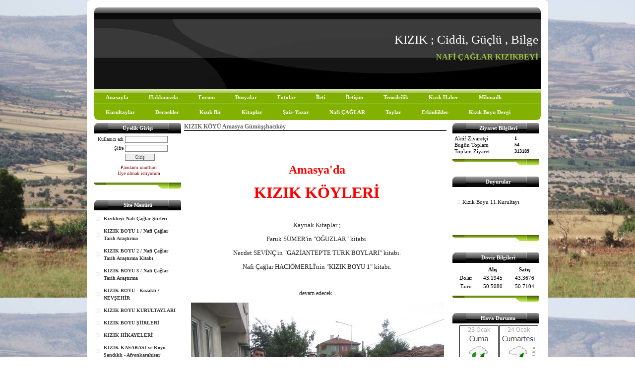

--- FILE ---
content_type: text/html; charset=UTF-8
request_url: https://www.kizikboyu.com/?pnum=24&pt=KIZIK%20K%EF%BF%BD%EF%BF%BDY%EF%BF%BD%EF%BF%BD%20%20Amasya%20%20G%EF%BF%BD%EF%BF%BDm%EF%BF%BD%EF%BF%BD%EF%BF%BD%EF%BF%BD%EF%BF%BD%EF%BF%BDhac%EF%BF%BD%EF%BF%BDk%EF%BF%BD%EF%BF%BDy
body_size: 17500
content:
<!DOCTYPE html>
                        <html lang="tr">
                        <!--[if lt IE 8]> <html lang="tr-TR" class="stnz_no-js ie6"> <![endif]-->
<head>
<title>KIZIK KÖYÜ  Amasya  Gümüşşhacıköy</title>
<meta http-equiv="X-UA-Compatible" content="IE=Edge;chrome=1" /><meta http-equiv="Content-Type" content="text/html; charset=UTF-8">
<meta name="keywords" content=""/>
<meta name="description" content=""/>




<link class="nstr" href="./templates/tpl/69/stil.css?20140101" rel="stylesheet" type="text/css" />
<!--[if lt IE 7]>						
							<script src="/templates/default/IE7.jgz">IE7_PNG_SUFFIX=".png";</script>
							<link href="/templates/default/ie6.css" rel="stylesheet" type="text/css" />
						<![endif]-->
<!--[if lt IE 8]>							
							<link href="/templates/default/ie7.css" rel="stylesheet" type="text/css" />
						<![endif]-->
<script type="text/javascript" src="/templates/js/js.js?v=3" ></script>
<script src="/cjs/jquery/1.8/jquery-1.8.3.min.jgz"></script>
<script src="/cjs/jquery.bxslider.min.js"></script>
<link href="/cjs/jquery.bxslider.css" rel="stylesheet" type="text/css" />

<link rel="stylesheet" href="/cjs/css/magnific-popup.css">
                                <link rel="stylesheet" href="/cjs/css/wookmark-main.css">
                                <script src="/cjs/js/imagesloaded.pkgd.min.js"></script>
                                <script src="/cjs/js/jquery.magnific-popup.min.js"></script>
                                <script src="/cjs/js/wookmark.js"></script><link rel="stylesheet" href="/cjs/banner_rotator/css/banner-rotator.min.css">
<script type="text/javascript" src="/cjs/banner_rotator/js/jquery.banner-rotator.min.js"></script>


<link href="/assets/css/desktop.css" rel="stylesheet" type="text/css" /><style type="text/css">body{ background-image: url(/FileUpload/ds198998/bg.jpg) !important; background-attachment: fixed; }</style>

<!--[if lt IE 8]>               
                    <style type="text/css">#stnz_middleContent{width:538px !important;}</style>         
                <![endif]-->

</head>

<body id="standartTmp" class="tpl">

<div id="stnz_wrap">	
		<div id="stnz_containerTop">
		<div id="stnz_left_bg"></div>
		<div id="stnz_containerMiddle">
		<div id="stnz_headerWrap"><div id="stnz_headerTop"></div><div id="stnz_header" ><div class="stnz_sloganArea"><h2 class="">KIZIK ; Ciddi, Güçlü , Bilge</h2><h3 class="">NAFİ ÇAĞLAR KIZIKBEYİ</h3></div></div><div id="stnz_headerFooter" ></div><!-- /header --><script type="text/javascript">
				    $(function() {
	   					$("#ust-menu-search").keyup(function(e) {
	   						if (e.keyCode==13)	   						
				        	{
				        		if ($(this).val().length > 2){
				        			$(location).attr('href','/?Syf=39&search='+$(this).val());
				        		}else{
				        			alert('Lütfen en az 3 harf giriniz.');
				        		}	
				        	}
	   					});
	   					
	   					$("#search-ust").click(function() {
				        	if ($('#ust-menu-search').val().length > 2){
				        			$(location).attr('href','/?Syf=39&search='+$('#ust-menu-search').val());
				        		}else{
				        			alert('Lütfen en az 3 harf giriniz.');
				        		}				        	
	   					});
	   					
				    });
				</script><div id="topMenu"><link href="/templates/tpl/69/menucss/default.css?20140101" rel="stylesheet" type="text/css" />
<div class="stnz_widget stnz_ust_menu69">
<div class="stnz_widgetContent"><div class="stnz_dropdown69_root stnz_dropdown69_root_center"><div id="ust_menu_root"><nav><ul class="sf-menu stnz_dropdown69 stnz_dropdown69-horizontal" id="nav" data-title="Menu">
		
			<li><a class="root"  href="https://www.kizikboyu.com/?SyfNmb=1&pt=Anasayfa" rel="alternate" hreflang="tr">Anasayfa</a></li>
			<li><a class="root"  href="https://www.kizikboyu.com/?SyfNmb=2&pt=Hakk%C4%B1m%C4%B1zda" rel="alternate" hreflang="tr">Hakkımızda</a></li>
			<li><a class="root"  href="https://www.kizikboyu.com/?Syf=13&pt=Forum" rel="alternate" hreflang="tr">Forum</a></li>
			<li><a class="root"  href="https://www.kizikboyu.com/?Syf=3&pt=Dosyalar" rel="alternate" hreflang="tr">Dosyalar</a></li>
			<li><a class="root"  href="https://www.kizikboyu.com/?Syf=4&pt=Fotolar" rel="alternate" hreflang="tr">Fotolar</a></li>
			<li><a class="root"  href="https://www.kizikboyu.com/?Syf=0&pt=%C4%B0leti" rel="alternate" hreflang="tr">İleti</a></li>
			<li><a class="root"  href="https://www.kizikboyu.com/?SyfNmb=3&pt=%C4%B0leti%C5%9Fim" rel="alternate" hreflang="tr">İletişim</a></li>
			<li><a class="root"  href="https://www.kizikboyu.com/?SyfNmb=4&pt=Temsilcilik" rel="alternate" hreflang="tr">Temsilcilik</a></li>
			<li><a class="root"  href="https://www.kizikboyu.com/?pnum=33&pt=K%C4%B1z%C4%B1k+Haber" rel="alternate" hreflang="tr">Kızık Haber</a></li>
			<li><a class="root"  href="https://www.kizikboyu.com/?pnum=34&pt=Mihmadl%C4%B1" rel="alternate" hreflang="tr">Mihmadlı</a></li>
			<li><a class="root"  href="#" rel="alternate" hreflang="tr">Kurultaylar</a>
				<ul>
					<li><a   href="https://www.kizikboyu.com/?pnum=41&pt=K%C4%B1z%C4%B1k+Boyu+1.+Kurultay%C4%B1" rel="alternate" hreflang="tr">Kızık Boyu 1. Kurultayı</a></li>
					<li><a   href="https://www.kizikboyu.com/?pnum=42&pt=K%C4%B1z%C4%B1k+Boyu+2.+Kurultay%C4%B1" rel="alternate" hreflang="tr">Kızık Boyu 2. Kurultayı</a></li>
					<li><a   href="https://www.kizikboyu.com/?pnum=43&pt=K%C4%B1z%C4%B1k+Boyu+3.+Kurultay%C4%B1" rel="alternate" hreflang="tr">Kızık Boyu 3. Kurultayı</a></li>
					<li><a   href="https://www.kizikboyu.com/?pnum=44&pt=K%C4%B1z%C4%B1k+Boyu+4.+Kurultay%C4%B1" rel="alternate" hreflang="tr">Kızık Boyu 4. Kurultayı</a></li>
					<li><a   href="https://www.kizikboyu.com/?pnum=45&pt=K%C4%B1z%C4%B1k+Boyu+5.+Kurultay%C4%B1" rel="alternate" hreflang="tr">Kızık Boyu 5. Kurultayı</a></li>
					<li><a   href="https://www.kizikboyu.com/?pnum=46&pt=K%C4%B1z%C4%B1k+Boyu+6.+Kurultay%C4%B1" rel="alternate" hreflang="tr">Kızık Boyu 6. Kurultayı</a></li>
					<li><a   href="https://www.kizikboyu.com/?pnum=73&pt=K%C4%B1z%C4%B1k+Boyu+7.+Kurultay%C4%B1" rel="alternate" hreflang="tr">Kızık Boyu 7. Kurultayı</a></li>
					<li><a   href="https://www.kizikboyu.com/?pnum=74&pt=K%C4%B1z%C4%B1k+Boyu+8.+Kurultay%C4%B1" rel="alternate" hreflang="tr">Kızık Boyu 8. Kurultayı</a></li>
					<li><a   href="https://www.kizikboyu.com/?pnum=77&pt=K%C4%B1z%C4%B1k+Boyu+9.+Kurultay%C4%B1" rel="alternate" hreflang="tr">Kızık Boyu 9. Kurultayı</a></li>
					<li><a   href="https://www.kizikboyu.com/?pnum=78&pt=K%C4%B1z%C4%B1k+Boyu+10.+Kurultay%C4%B1" rel="alternate" hreflang="tr">Kızık Boyu 10. Kurultayı</a></li>
					<li><a   href="https://www.kizikboyu.com/?pnum=90&pt=K%C4%B1z%C4%B1k+Boyu+11.Kurultay%C4%B1" rel="alternate" hreflang="tr">Kızık Boyu 11.Kurultayı</a></li>
				</ul>
			</li>
			<li><a class="root"  href="#" rel="alternate" hreflang="tr">Dernekler </a>
				<ul>
					<li><a   href="https://www.kizikboyu.com/?pnum=47&pt=Bolu+K%C4%B1z%C4%B1k+K%C3%B6y%C3%BC+Derne%C4%9Fi" rel="alternate" hreflang="tr">Bolu Kızık Köyü Derneği</a></li>
					<li><a   href="https://www.kizikboyu.com/?pnum=48&pt=Bursa+K%C4%B1z%C4%B1k+K%C3%B6yleri+Derne%C4%9Fi" rel="alternate" hreflang="tr">Bursa Kızık Köyleri Derneği</a></li>
					<li><a   href="https://www.kizikboyu.com/?pnum=49&pt=K%C4%B1z%C4%B1lcahamam+K%C4%B1z%C4%B1k+Derne%C4%9Fi" rel="alternate" hreflang="tr">Kızılcahamam Kızık Derneği</a></li>
					<li><a   href="https://www.kizikboyu.com/?pnum=50&pt=Gaziantep+Mihmadl%C4%B1+Derne%C4%9Fi" rel="alternate" hreflang="tr">Gaziantep Mihmadlı Derneği</a></li>
					<li><a  target="_blank" href="https://www.kizikboyu.com/?pnum=51&pt=Gaziantep+Pekmezciler+Derne%C4%9Fi" rel="alternate" hreflang="tr">Gaziantep Pekmezciler Derneği</a></li>
					<li><a   href="https://www.kizikboyu.com/?pnum=52&pt=Tokat+K%C4%B1z%C4%B1k+K%C3%B6y%C3%BC+Derne%C4%9Fi" rel="alternate" hreflang="tr">Tokat Kızık Köyü Derneği</a></li>
					<li><a   href="https://www.kizikboyu.com/?pnum=79&pt=Zara+K%C4%B1z%C4%B1k+K%C3%B6y%C3%BC+Derne%C4%9Fi" rel="alternate" hreflang="tr">Zara Kızık Köyü Derneği</a></li>
					<li><a   href="https://www.kizikboyu.com/?pnum=81&pt=Gaziantep+K%C4%B1z%C4%B1klar+Derne%C4%9Fi+" rel="alternate" hreflang="tr">Gaziantep Kızıklar Derneği </a></li>
					<li><a   href="https://www.kizikboyu.com/?pnum=82&pt=B%C3%BCy%C3%BCk+K%C4%B1z%C4%B1k+K%C3%B6y%C3%BC+Derne%C4%9Fi" rel="alternate" hreflang="tr">Büyük Kızık Köyü Derneği</a></li>
					<li><a   href="https://www.kizikboyu.com/?pnum=83&pt=K%C3%BC%C3%A7%C3%BCk+K%C4%B1z%C4%B1k+K%C3%B6y%C3%BC+Derne%C4%9Fi" rel="alternate" hreflang="tr">Küçük Kızık Köyü Derneği</a></li>
					<li><a   href="https://www.kizikboyu.com/?pnum=84&pt=K%C3%BCtahya+K%C4%B1z%C4%B1k+K%C3%B6y%C3%BC+Derne%C4%9Fi" rel="alternate" hreflang="tr">Kütahya Kızık Köyü Derneği</a></li>
					<li><a   href="https://www.kizikboyu.com/?pnum=85&pt=Arguvan+K%C4%B1z%C4%B1k+K%C3%B6y%C3%BC+Derne%C4%9Fi" rel="alternate" hreflang="tr">Arguvan Kızık Köyü Derneği</a></li>
					<li><a   href="https://www.kizikboyu.com/?pnum=86&pt=Akyurt+K%C4%B1z%C4%B1k+K%C3%B6y%C3%BC+Derne%C4%9Fi" rel="alternate" hreflang="tr">Akyurt Kızık Köyü Derneği</a></li>
					<li><a   href="https://www.kizikboyu.com/?pnum=87&pt=K%C3%B6sreli+K%C4%B1z%C4%B1k+K%C3%B6y%C3%BC+Derne%C4%9Fi" rel="alternate" hreflang="tr">Kösreli Kızık Köyü Derneği</a></li>
					<li><a   href="https://www.kizikboyu.com/?pnum=96&pt=And%C4%B1r%C4%B1n+K%C4%B1z%C4%B1k+K%C3%B6y%C3%BC+Derne%C4%9Fi+" rel="alternate" hreflang="tr">Andırın Kızık Köyü Derneği </a></li>
					<li><a   href="https://www.kizikboyu.com/?pnum=97&pt=Sand%C4%B1kl%C4%B1+K%C4%B1z%C4%B1k+K%C3%B6y%C3%BC+Derne%C4%9Fi+" rel="alternate" hreflang="tr">Sandıklı Kızık Köyü Derneği </a></li>
					<li><a   href="https://www.kizikboyu.com/?pnum=103&pt=Avanaos+Mahmatl%C4%B1+Derne%C4%9Fi+" rel="alternate" hreflang="tr">Avanaos Mahmatlı Derneği </a></li>
					<li><a   href="https://www.kizikboyu.com/?pnum=104&pt=Karaman+K%C4%B1z%C4%B1k+K%C3%B6y%C3%BC+Derne%C4%9Fi+" rel="alternate" hreflang="tr">Karaman Kızık Köyü Derneği </a></li>
					<li><a   href="https://www.kizikboyu.com/?pnum=105&pt=Amasya+K%C4%B1z%C4%B1k+K%C3%B6y%C3%BC+Derne%C4%9Fi" rel="alternate" hreflang="tr">Amasya Kızık Köyü Derneği</a></li>
					<li><a   href="https://www.kizikboyu.com/?pnum=107&pt=Buhaniye+K%C4%B1z%C4%B1k+K%C3%B6y%C3%BC+Derne%C4%9Fi" rel="alternate" hreflang="tr">Buhaniye Kızık Köyü Derneği</a></li>
					<li><a   href="https://www.kizikboyu.com/?pnum=108&pt=Manyas+K%C4%B1z%C4%B1k+K%C3%B6y%C3%BC+Derne%C4%9Fi" rel="alternate" hreflang="tr">Manyas Kızık Köyü Derneği</a></li>
				</ul>
			</li>
			<li><a class="root"  href="#" rel="alternate" hreflang="tr">Kızık Bir</a>
				<ul>
					<li><a   href="https://www.kizikboyu.com/?pnum=53&pt=Dernekler+Birli%C4%9Fi+%28Fed.%29" rel="alternate" hreflang="tr">Dernekler Birliği (Fed.)</a></li>
					<li><a   href="https://www.kizikboyu.com/?pnum=88&pt=Dan%C4%B1%C5%9Fma+Kurulu" rel="alternate" hreflang="tr">Danışma Kurulu</a></li>
					<li><a   href="https://www.kizikboyu.com/?pnum=89&pt=%C4%B0l+Beyleri+Kurulu" rel="alternate" hreflang="tr">İl Beyleri Kurulu</a></li>
					<li><a   href="https://www.kizikboyu.com/?pnum=98&pt=Bilim+Kurulu+" rel="alternate" hreflang="tr">Bilim Kurulu </a></li>
					<li><a   href="https://www.kizikboyu.com/?pnum=99&pt=Yay%C4%B1m+Kurulu" rel="alternate" hreflang="tr">Yayım Kurulu</a></li>
					<li><a   href="https://www.kizikboyu.com/?pnum=112&pt=%C4%B0l+Hatunlar%C4%B1+Kurulu+" rel="alternate" hreflang="tr">İl Hatunları Kurulu </a></li>
					<li><a   href="https://www.kizikboyu.com/?pnum=114&pt=Gen%C3%A7lik+Kurulu+" rel="alternate" hreflang="tr">Gençlik Kurulu </a></li>
					<li><a   href="https://www.kizikboyu.com/?pnum=115&pt=K%C4%B1z%C4%B1k+Boyu%27na+Emek+Verenler+" rel="alternate" hreflang="tr">Kızık Boyu'na Emek Verenler </a></li>
				</ul>
			</li>
			<li><a class="root"  href="#" rel="alternate" hreflang="tr">Kitaplar</a>
				<ul>
					<li><a   href="https://www.kizikboyu.com/?pnum=54&pt=K%C4%B1z%C4%B1k+Boyu+Cilt+1" rel="alternate" hreflang="tr">Kızık Boyu Cilt 1</a></li>
					<li><a   href="https://www.kizikboyu.com/?pnum=55&pt=K%C4%B1z%C4%B1k+Boyu+Cilt+2" rel="alternate" hreflang="tr">Kızık Boyu Cilt 2</a></li>
					<li><a   href="https://www.kizikboyu.com/?pnum=56&pt=K%C4%B1z%C4%B1k+Boyu+Cilt+3+" rel="alternate" hreflang="tr">Kızık Boyu Cilt 3 </a></li>
				</ul>
			</li>
			<li><a class="root"  href="#" rel="alternate" hreflang="tr">Şair-Yazar</a>
				<ul>
					<li><a   href="https://www.kizikboyu.com/?pnum=57&pt=K%C4%B1z%C4%B1kbeyi+" rel="alternate" hreflang="tr">Kızıkbeyi </a></li>
				</ul>
			</li>
			<li><a class="root"  href="#" rel="alternate" hreflang="tr">Nafi ÇAĞLAR</a>
				<ul>
					<li><a   href="https://www.kizikboyu.com/?pnum=58&pt=Sevda+%C5%9Eiirleri" rel="alternate" hreflang="tr">Sevda Şiirleri</a></li>
					<li><a   href="https://www.kizikboyu.com/?pnum=59&pt=Milli+Dini+%C5%9Eiirler+" rel="alternate" hreflang="tr">Milli Dini Şiirler </a></li>
					<li><a   href="https://www.kizikboyu.com/?pnum=60&pt=Buduncu+%C5%9Eiirler" rel="alternate" hreflang="tr">Buduncu Şiirler</a></li>
					<li><a   href="https://www.kizikboyu.com/?pnum=61&pt=T%C3%BCrk%C3%A7eci+%C5%9Eiirler" rel="alternate" hreflang="tr">Türkçeci Şiirler</a></li>
					<li><a   href="https://www.kizikboyu.com/?pnum=62&pt=%C3%96%C4%9Frenci+%C5%9Eiirleri" rel="alternate" hreflang="tr">Öğrenci Şiirleri</a></li>
					<li><a   href="https://www.kizikboyu.com/?pnum=63&pt=%C3%96%C4%9Fretmen+%C5%9Eiirleri" rel="alternate" hreflang="tr">Öğretmen Şiirleri</a></li>
					<li><a   href="https://www.kizikboyu.com/?pnum=64&pt=D%C3%B6rtl%C3%BCkler" rel="alternate" hreflang="tr">Dörtlükler</a></li>
					<li><a   href="https://www.kizikboyu.com/?pnum=65&pt=Hoyratlar" rel="alternate" hreflang="tr">Hoyratlar</a></li>
					<li><a   href="https://www.kizikboyu.com/?pnum=66&pt=%C4%B0llere+Hoyratlar" rel="alternate" hreflang="tr">İllere Hoyratlar</a></li>
					<li><a   href="https://www.kizikboyu.com/?pnum=67&pt=%C4%B0l%C3%A7elere+Hoyratlar+" rel="alternate" hreflang="tr">İlçelere Hoyratlar </a></li>
					<li><a   href="https://www.kizikboyu.com/?pnum=68&pt=%C4%B0llere+D%C3%B6rtl%C3%BCkler+" rel="alternate" hreflang="tr">İllere Dörtlükler </a></li>
					<li><a   href="https://www.kizikboyu.com/?pnum=69&pt=%C4%B0l%C3%A7elere+D%C3%B6rtl%C3%BCkler+" rel="alternate" hreflang="tr">İlçelere Dörtlükler </a></li>
					<li><a   href="https://www.kizikboyu.com/?pnum=70&pt=Akraba+%C5%9Eiirleri" rel="alternate" hreflang="tr">Akraba Şiirleri</a></li>
					<li><a   href="https://www.kizikboyu.com/?pnum=71&pt=Beldelere+Hoyratlar+" rel="alternate" hreflang="tr">Beldelere Hoyratlar </a></li>
					<li><a   href="https://www.kizikboyu.com/?pnum=75&pt=Beldelere+D%C3%B6rtl%C3%BCkler" rel="alternate" hreflang="tr">Beldelere Dörtlükler</a></li>
					<li><a   href="https://www.kizikboyu.com/?pnum=76&pt=Para+%C5%9Eiirleri" rel="alternate" hreflang="tr">Para Şiirleri</a></li>
					<li><a   href="https://www.kizikboyu.com/?pnum=113&pt=KIZIK+BOYU+%C5%9E%C4%B0%C4%B0RLER%C4%B0+" rel="alternate" hreflang="tr">KIZIK BOYU ŞİİRLERİ </a></li>
				</ul>
			</li>
			<li><a class="root"  href="#" rel="alternate" hreflang="tr">Toylar</a>
				<ul>
					<li><a   href="https://www.kizikboyu.com/?pnum=91&pt=K%C4%B1z%C4%B1k+Boyu+1.Toyu" rel="alternate" hreflang="tr">Kızık Boyu 1.Toyu</a></li>
					<li><a   href="https://www.kizikboyu.com/?pnum=92&pt=K%C4%B1z%C4%B1k+Boyu+2.Toyu" rel="alternate" hreflang="tr">Kızık Boyu 2.Toyu</a></li>
					<li><a   href="https://www.kizikboyu.com/?pnum=93&pt=K%C4%B1z%C4%B1k+Boyu+3.Toyu" rel="alternate" hreflang="tr">Kızık Boyu 3.Toyu</a></li>
					<li><a   href="https://www.kizikboyu.com/?pnum=94&pt=K%C4%B1z%C4%B1k+Boyu+4.Toyu" rel="alternate" hreflang="tr">Kızık Boyu 4.Toyu</a></li>
					<li><a   href="https://www.kizikboyu.com/?pnum=95&pt=K%C4%B1z%C4%B1k+Boyu+5.Toyu" rel="alternate" hreflang="tr">Kızık Boyu 5.Toyu</a></li>
				</ul>
			</li>
			<li><a class="root"  href="#" rel="alternate" hreflang="tr">Etkinliikler</a>
				<ul>
					<li><a   href="https://www.kizikboyu.com/?pnum=80&pt=K%C4%B1z%C4%B1k+Boyu+S%C3%B6%C4%9F%C3%BCt+Kurultay%C4%B1" rel="alternate" hreflang="tr">Kızık Boyu Söğüt Kurultayı</a></li>
					<li><a   href="https://www.kizikboyu.com/?pnum=100&pt=K%C4%B1z%C4%B1k+T%C3%BCrkmenleri+1.Sempozyumu+" rel="alternate" hreflang="tr">Kızık Türkmenleri 1.Sempozyumu </a></li>
				</ul>
			</li>
			<li><a class="root" target="_blank" href="#" rel="alternate" hreflang="tr">Kızık Boyu Dergi</a>
				<ul>
					<li><a   href="https://www.kizikboyu.com/?pnum=101&pt=K%C4%B1z%C4%B1k+Boyu+Dergisi+Cilt+1+Y%C4%B1l+1++Say%C4%B1+1" rel="alternate" hreflang="tr">Kızık Boyu Dergisi Cilt 1 Yıl 1  Sayı 1</a></li>
					<li><a   href="https://www.kizikboyu.com/?pnum=102&pt=K%C4%B1z%C4%B1k+Boyu+Dergisi+Cilt+2+Y%C4%B1l+2+Say%C4%B1+2" rel="alternate" hreflang="tr">Kızık Boyu Dergisi Cilt 2 Yıl 2 Sayı 2</a></li>
					<li><a   href="https://www.kizikboyu.com/?pnum=106&pt=K%C4%B1z%C4%B1k+Boyu+Dergisi+Cilt+3+Y%C4%B1l+3+Say%C4%B1+3" rel="alternate" hreflang="tr">Kızık Boyu Dergisi Cilt 3 Yıl 3 Sayı 3</a></li>
					<li><a   href="https://www.kizikboyu.com/?pnum=110&pt=K%C4%B1z%C4%B1k+Boyu+Dergisi+Cilt+4+Y%C4%B1l+4+Say%C4%B1+4" rel="alternate" hreflang="tr">Kızık Boyu Dergisi Cilt 4 Yıl 4 Sayı 4</a></li>
					<li><a   href="https://www.kizikboyu.com/?pnum=111&pt=K%C4%B1z%C4%B1k+Boyu+Dergisi+Cilt+5+Y%C4%B1l+5+Say%C4%B1+5" rel="alternate" hreflang="tr">Kızık Boyu Dergisi Cilt 5 Yıl 5 Sayı 5</a></li>
				</ul>
			</li></ul></nav></div></div></div>
</div><!-- /widget -->

</div><!-- /topMenu --></div><div id="stnz_content"><div id="stnz_leftContent"><div class="stnz_widget"><div class="stnz_widget stnz_uyelik">
<div class="stnz_widgetTitle"><div class="stnz_widgetTitle_text">Üyelik Girişi</div></div>
<div class="stnz_widgetContent">
            <form action="https://www.kizikboyu.com/?pnum=24&pt=KIZIK%20K%EF%BF%BD%EF%BF%BDY%EF%BF%BD%EF%BF%BD%20%20Amasya%20%20G%EF%BF%BD%EF%BF%BDm%EF%BF%BD%EF%BF%BD%EF%BF%BD%EF%BF%BD%EF%BF%BD%EF%BF%BDhac%EF%BF%BD%EF%BF%BDk%EF%BF%BD%EF%BF%BDy" name="UyeForm" method="POST">
                <div class="stnz_formRow">
                    <label class="stnz_tubip_login_text" for="username">Kullanıcı adı</label>
                    <input type="text" size="6" maxlength="50" class="stnz_formInput" name="username" id="username" />
                </div>
                <div class="stnz_formRow">
                    <label class="stnz_tubip_login_pass" for="pass">Şifre</label>
                    <input type="password" size="6" class="stnz_formInput" name="pass" id="pass" />
                </div>
                
                
                <div class="stnz_formRow">
                    <input type="submit" class="stnz_formSubmit" name="gonder" value="Giriş" />
                </div>
                <div class="stnz_formRow stnz_formHelper">
                    <a href="https://www.kizikboyu.com/?Syf=7&UI=0&pt=Üyelik Girişi" class="stnz_passwordForgotten">Parolamı unuttum</a><br />
                    <a href="https://www.kizikboyu.com/?Syf=7&UI=1&pt=Üyelik Girişi" class="stnz_userRegister">Üye olmak istiyorum</a>
                </div>
            </form></div>
<div class="stnz_widgetFooter"></div>
</div><!-- /widget -->

<div class="stnz_widget stnz_menu">
<div class="stnz_widgetTitle"><div class="stnz_widgetTitle_text">Site Menüsü</div></div>
<div class="stnz_widgetContent"><ul class="sf-menu stnz_dropdown69 stnz_dropdown69-vertical" id="nav74399" data-title="Site Menüsü">
				
					<li><a class="root"  href="https://www.kizikboyu.com/?pnum=11&pt=K%C4%B1z%C4%B1kbeyi+Nafi+%C3%87a%C4%9Flar+%C5%9Eiirleri" rel="alternate" hreflang="tr">Kızıkbeyi Nafi Çağlar Şiirleri</a></li>
					<li><a class="root"  href="https://www.kizikboyu.com/?pnum=5&pt=KIZIK+BOYU+1+%2F+Nafi+%C3%87a%C4%9Flar+++++++++Tarih+Ara%C5%9Ft%C4%B1rma+" rel="alternate" hreflang="tr">KIZIK BOYU 1 / Nafi Çağlar         Tarih Araştırma </a></li>
					<li><a class="root"  href="https://www.kizikboyu.com/?pnum=6&pt=KIZIK+BOYU+2+%2F+Nafi+%C3%87a%C4%9Flar+++Tarih+Ara%C5%9Ft%C4%B1rma+Kitab%C4%B1+" rel="alternate" hreflang="tr">KIZIK BOYU 2 / Nafi Çağlar   Tarih Araştırma Kitabı </a></li>
					<li><a class="root"  href="https://www.kizikboyu.com/?pnum=10&pt=KIZIK+BOYU+3+%2F+Nafi+%C3%87a%C4%9Flar++++Tarih+Ara%C5%9Ft%C4%B1rma" rel="alternate" hreflang="tr">KIZIK BOYU 3 / Nafi Çağlar    Tarih Araştırma</a></li>
					<li><a class="root"  href="https://www.kizikboyu.com/?pnum=32&pt=KIZIK+BOYU+-+Kozakl%C4%B1++%2F++NEV%C5%9EEH%C4%B0R+" rel="alternate" hreflang="tr">KIZIK BOYU - Kozaklı  /  NEVŞEHİR </a></li>
					<li><a class="root"  href="https://www.kizikboyu.com/?pnum=12&pt=KIZIK+BOYU+KURULTAYLARI+" rel="alternate" hreflang="tr">KIZIK BOYU KURULTAYLARI </a></li>
					<li><a class="root"  href="https://www.kizikboyu.com/?pnum=7&pt=KIZIK+BOYU+%C5%9E%C4%B0%C4%B0RLER%C4%B0+" rel="alternate" hreflang="tr">KIZIK BOYU ŞİİRLERİ </a></li>
					<li><a class="root"  href="https://www.kizikboyu.com/?pnum=8&pt=KIZIK+H%C4%B0KAYELER%C4%B0" rel="alternate" hreflang="tr">KIZIK HİKAYELERİ</a></li>
					<li><a class="root"  href="https://www.kizikboyu.com/?pnum=19&pt=KIZIK+KASABASI++ve+K%C3%B6y%C3%BC++Sand%C4%B1kl%C4%B1+-+Afyonkarahisar" rel="alternate" hreflang="tr">KIZIK KASABASI  ve Köyü  Sandıklı - Afyonkarahisar</a></li>
					<li><a class="root"  href="https://www.kizikboyu.com/?pnum=14&pt=KIZIK+K%C3%B6y+Derne%C4%9Fi+%2F+Tokat" rel="alternate" hreflang="tr">KIZIK Köy Derneği / Tokat</a></li>
					<li><a class="root"  href="https://www.kizikboyu.com/?pnum=29&pt=KIZIK+K%C3%96YLER%C4%B0++And%C4%B1r%C4%B1n++++Pazarc%C4%B1k+%2F+Kahramanmara%C5%9F+" rel="alternate" hreflang="tr">KIZIK KÖYLERİ  Andırın    Pazarcık / Kahramanmaraş </a></li>
					<li><a class="root"  href="https://www.kizikboyu.com/?pnum=23&pt=KIZIK+K%C3%96YLER%C4%B0+Ankara+++%C3%87ubuk-Akyurt-%C3%87aml%C4%B1dere" rel="alternate" hreflang="tr">KIZIK KÖYLERİ Ankara   Çubuk-Akyurt-Çamlıdere</a></li>
					<li><a class="root"  href="https://www.kizikboyu.com/?pnum=15&pt=KIZIK+K%C3%96YLER%C4%B0++Bolu+++Seben+K%C4%B1br%C4%B1sc%C4%B1k" rel="alternate" hreflang="tr">KIZIK KÖYLERİ  Bolu   Seben Kıbrıscık</a></li>
					<li><a class="root"  href="https://www.kizikboyu.com/?pnum=13&pt=KIZIK+K%C3%96YLER%C4%B0+DERNE%C4%9E%C4%B0+%2F+Bursa-Y%C4%B1ld%C4%B1r%C4%B1m-Kestel" rel="alternate" hreflang="tr">KIZIK KÖYLERİ DERNEĞİ / Bursa-Yıldırım-Kestel</a></li>
					<li><a class="root"  href="https://www.kizikboyu.com/?pnum=16&pt=KIZIK+K%C3%96YLER%C4%B0+Gaziantep+++%C5%9Eehitkamil-Araban-Yavuzeli" rel="alternate" hreflang="tr">KIZIK KÖYLERİ Gaziantep   Şehitkamil-Araban-Yavuzeli</a></li>
					<li><a class="root"  href="https://www.kizikboyu.com/?pnum=30&pt=KIZIK+K%C3%96YLER%C4%B0+Kayseri++Develi+-+Kocasinan" rel="alternate" hreflang="tr">KIZIK KÖYLERİ Kayseri  Develi - Kocasinan</a></li>
					<li><a class="root"  href="https://www.kizikboyu.com/?pnum=20&pt=KIZIK+K%C3%96YLER%C4%B0+K%C3%BCtahya" rel="alternate" hreflang="tr">KIZIK KÖYLERİ Kütahya</a></li>
					<li><a class="root"  href="https://www.kizikboyu.com/?pnum=18&pt=KIZIK+K%C3%96YLER%C4%B0++Manyas++Burhaniye++Bal%C4%B1kesir+" rel="alternate" hreflang="tr">KIZIK KÖYLERİ  Manyas  Burhaniye  Balıkesir </a></li>
					<li><a class="root"  href="https://www.kizikboyu.com/?pnum=9&pt=KIZIK+K%C3%96YLER%C4%B0NDEN+SE%C3%87ME+RES%C4%B0MLER+" rel="alternate" hreflang="tr">KIZIK KÖYLERİNDEN SEÇME RESİMLER </a></li>
					<li><a class="root"  href="https://www.kizikboyu.com/?pnum=17&pt=KIZIK+K%C3%96YLER%C4%B0+Sinop+Dikmen+-+B%C3%BCy%C3%BCk%2C+K%C3%BC%C3%A7%C3%BCk+K%C4%B1z%C4%B1k+" rel="alternate" hreflang="tr">KIZIK KÖYLERİ Sinop Dikmen - Büyük, Küçük Kızık </a></li>
					<li><a class="root"  href="https://www.kizikboyu.com/?pnum=24&pt=KIZIK+K%C3%96Y%C3%9C++Amasya++G%C3%BCm%C3%BC%C5%9F%C5%9Fhac%C4%B1k%C3%B6y" rel="alternate" hreflang="tr">KIZIK KÖYÜ  Amasya  Gümüşşhacıköy</a></li>
					<li><a class="root"  href="https://www.kizikboyu.com/?pnum=27&pt=KIZIK+K%C3%96Y%C3%9C+%C3%87an+%2F+%C3%87anakkale" rel="alternate" hreflang="tr">KIZIK KÖYÜ Çan / Çanakkale</a></li>
					<li><a class="root"  href="https://www.kizikboyu.com/?pnum=25&pt=KIZIK+K%C3%96Y%C3%9C+Giresun+" rel="alternate" hreflang="tr">KIZIK KÖYÜ Giresun </a></li>
					<li><a class="root"  href="https://www.kizikboyu.com/?pnum=26&pt=KIZIK+K%C3%96Y%C3%9C++Karab%C3%BCk+" rel="alternate" hreflang="tr">KIZIK KÖYÜ  Karabük </a></li>
					<li><a class="root"  href="https://www.kizikboyu.com/?pnum=21&pt=KIZIK+K%C3%96Y%C3%9C++Karaman" rel="alternate" hreflang="tr">KIZIK KÖYÜ  Karaman</a></li>
					<li><a class="root"  href="https://www.kizikboyu.com/?pnum=28&pt=KIZIK+K%C3%96Y%C3%9C+Malatya+" rel="alternate" hreflang="tr">KIZIK KÖYÜ Malatya </a></li>
					<li><a class="root"  href="https://www.kizikboyu.com/?pnum=31&pt=KIZIK+K%C3%96Y%C3%9C+Tunceli+" rel="alternate" hreflang="tr">KIZIK KÖYÜ Tunceli </a></li>
					<li><a class="root"  href="https://www.kizikboyu.com/?pnum=22&pt=KIZIK+K%C3%96Y%C3%9C+Zara+%2F+Sivas" rel="alternate" hreflang="tr">KIZIK KÖYÜ Zara / Sivas</a></li>
					<li><a class="root"  href="https://www.kizikboyu.com/?pnum=35&pt=KIZIK+BOYU+HABERLER%C4%B0++Nafi+%C3%87a%C4%9Flar+K%C4%B1z%C4%B1kbeyi+" rel="alternate" hreflang="tr">KIZIK BOYU HABERLERİ  Nafi Çağlar Kızıkbeyi </a></li>
					<li><a class="root"  href="https://www.kizikboyu.com/?pnum=36&pt=Y%C3%B6r%C3%BCk+T%C3%BCrkmen+%C5%9E%C3%B6lenleri+Nafi+%C3%87a%C4%9Flar+K%C4%B1z%C4%B1kbeyi++" rel="alternate" hreflang="tr">Yörük Türkmen Şölenleri Nafi Çağlar Kızıkbeyi  </a></li>
					<li><a class="root"  href="https://www.kizikboyu.com/?pnum=37&pt=KIZIK+BOYU+DERNEKLER+B%C4%B0RL%C4%B0%C4%9E%C4%B0+%28+Federasyon%29+-+Nafi+%C3%87a%C4%9Flar+K%C4%B1z%C4%B1kbeyi+" rel="alternate" hreflang="tr">KIZIK BOYU DERNEKLER BİRLİĞİ ( Federasyon) - Nafi Çağlar Kızıkbeyi </a></li>
					<li><a class="root"  href="https://www.kizikboyu.com/?pnum=38&pt=KIZIKLAR+%2F+T%C3%BCrkiye+" rel="alternate" hreflang="tr">KIZIKLAR / Türkiye </a></li>
					<li><a class="root"  href="https://www.kizikboyu.com/?pnum=39&pt=KIZIK+BOYU+Adana+" rel="alternate" hreflang="tr">KIZIK BOYU Adana </a></li></ul></div>
<div class="stnz_widgetFooter"></div>
</div><!-- /widget -->

<div class="stnz_widget stnz_product_search">
<div class="stnz_widgetTitle"><div class="stnz_widgetTitle_text">Ürün Ara</div></div>
<div class="stnz_widgetContent">
            <form name="urun_arama" action="/?Syf=21" method="post">
            <input name="aranacak" class="UyeGirisi" size="19" maxlength="150">
            <input class="UyeGirisi" name="gonder2" value=" Ara " type="submit">
            <a href="/?Syf=21&pt=Ürün Ara">Detaylı Ara</a></form></div>
<div class="stnz_widgetFooter"></div>
</div><!-- /widget -->

<div class="stnz_widget stnz_menu">
<div class="stnz_widgetTitle"><div class="stnz_widgetTitle_text">Ürün ve Hizmetler</div></div>
<div class="stnz_widgetContent"><ul class="sf-menu stnz_dropdown69 stnz_dropdown69-vertical" id="nav74400" data-title="Ürün ve Hizmetler">
				
					<li><a class="root" target="_blank" href="https://www.kizikboyu.com?product=2658974&pt=KIZIK+BOYU+1+" rel="alternate" hreflang="tr">KIZIK BOYU 1 </a></li>
					<li><a class="root"  href="https://www.kizikboyu.com?product=2662218&pt=KIZIK+BOYU+2+" rel="alternate" hreflang="tr">KIZIK BOYU 2 </a></li>
					<li><a class="root" target="_blank" href="https://www.kizikboyu.com?product=4137526&pt=KIZIK+BOYU+3" rel="alternate" hreflang="tr">KIZIK BOYU 3</a></li></ul></div>
<div class="stnz_widgetFooter"></div>
</div><!-- /widget -->

<div class="stnz_widget stnz_menu">
<div class="stnz_widgetTitle"><div class="stnz_widgetTitle_text">Videolar</div></div>
<div class="stnz_widgetContent"><ul class="sf-menu stnz_dropdown69 stnz_dropdown69-vertical" id="nav74401" data-title="Videolar">
				
					<li><a class="root"  href="https://www.kizikboyu.com?Syf=24&video=614678&pt=KIZIK+BOYU+KURULTAYI+-1" rel="alternate" hreflang="tr">KIZIK BOYU KURULTAYI -1</a></li>
					<li><a class="root"  href="https://www.kizikboyu.com?Syf=24&video=614679&pt=SELAN%C4%B0K+GEZ%C4%B0S%C4%B0" rel="alternate" hreflang="tr">SELANİK GEZİSİ</a></li>
					<li><a class="root"  href="https://www.kizikboyu.com?Syf=24&video=614680&pt=SER%C4%B0K+Y%C3%96R%C3%9CK+%C5%9E%C3%96LEN%C4%B0+" rel="alternate" hreflang="tr">SERİK YÖRÜK ŞÖLENİ </a></li>
					<li><a class="root"  href="https://www.kizikboyu.com?Syf=24&video=1461806&pt=Y%C3%96R%C3%9CK-T%C3%9CRKMEN+%C5%9E%C3%96LENLER%C4%B0+" rel="alternate" hreflang="tr">YÖRÜK-TÜRKMEN ŞÖLENLERİ </a></li>
					<li><a class="root"  href="https://www.kizikboyu.com?Syf=24&video=1461883&pt=KIZIK+BOYU+3.+KURULTAYI+" rel="alternate" hreflang="tr">KIZIK BOYU 3. KURULTAYI </a></li>
					<li><a class="root" target="_blank" href="https://www.kizikboyu.com?Syf=24&video=2122685&pt=KARACADA%C4%9E+T%C3%9CRKMENLER%C4%B0+DERNE%C4%9E%C4%B0+Nafi+%C3%87a%C4%9Flar+Mihmadl%C4%B1+" rel="alternate" hreflang="tr">KARACADAĞ TÜRKMENLERİ DERNEĞİ Nafi Çağlar Mihmadlı </a></li>
					<li><a class="root" target="_blank" href="https://www.kizikboyu.com?Syf=24&video=2237729&pt=KIZIK+K%C3%96Y%C3%9C+Amasya+G%C3%BCm%C3%BC%C5%9F%C5%9Fhac%C4%B1k%C3%B6y" rel="alternate" hreflang="tr">KIZIK KÖYÜ Amasya Gümüşşhacıköy</a></li>
					<li><a class="root"  href="https://www.kizikboyu.com?Syf=24&video=4111326&pt=Bolu+K%C4%B1z%C4%B1klar%C4%B1" rel="alternate" hreflang="tr">Bolu Kızıkları</a></li>
					<li><a class="root" target="_blank" href="https://www.kizikboyu.com?Syf=24&video=4183652&pt=B%C4%B0Z%C4%B0M+ELLER+-+Mahmatl%C4%B1+" rel="alternate" hreflang="tr">BİZİM ELLER - Mahmatlı </a></li>
					<li><a class="root" target="_blank" href="https://www.kizikboyu.com?Syf=24&video=5054610&pt=B%C3%BCy%C3%BCk+K%C4%B1z%C4%B1k+K%C3%BC%C3%A7%C3%BCk+K%C4%B1z%C4%B1k+k%C3%B6yleri+" rel="alternate" hreflang="tr">Büyük Kızık Küçük Kızık köyleri </a></li></ul></div>
<div class="stnz_widgetFooter"></div>
</div><!-- /widget -->

<div class="stnz_widget stnz_menu">
<div class="stnz_widgetTitle"><div class="stnz_widgetTitle_text">Linkler</div></div>
<div class="stnz_widgetContent"><ul class="sf-menu stnz_dropdown69 stnz_dropdown69-vertical" id="nav74403" data-title="Linkler">
				
					<li><a class="root"  href="http://www.nafiztancaglar.com/" rel="alternate" hreflang="tr">Nafi Çağlar Kızıkbeyi </a></li>
					<li><a class="root" target="_blank" href="http://www.pekmezcikoyleri.com/" rel="alternate" hreflang="tr">G.Antep Pekmezci Köyleri </a></li>
					<li><a class="root" target="_blank" href="http://kizikli14.tr.gg/K%26%23305%3Bz%26%23305%3Bk-K.oe.y.ue.-_-Seben-_-BOLU.htm" rel="alternate" hreflang="tr">Bolu Kızıkları </a></li>
					<li><a class="root" target="_blank" href="http://www.kizikspor.com/kizikkoyu/" rel="alternate" hreflang="tr">Bolu KızıkSpor</a></li>
					<li><a class="root" target="_blank" href="http://www.kizik.gen.tr/" rel="alternate" hreflang="tr">Amasya Kızıkları </a></li>
					<li><a class="root" target="_blank" href="http://t-kizik.tr.gg/Medyada-K%26%23305%3Bz%26%23305%3Bk.htm" rel="alternate" hreflang="tr">Tokat Kızık Köyü</a></li>
					<li><a class="root" target="_blank" href="http://kizikkoyukulturdernegi.tr.gg/" rel="alternate" hreflang="tr">Tokat Kızık Derneği</a></li>
					<li><a class="root" target="_blank" href="http://afyonkarahisar.kizik.koyu.com.tr/" rel="alternate" hreflang="tr">Afyon Kızık Beldesi</a></li>
					<li><a class="root" target="_blank" href="http://malatya.kizik.koyu.com.tr/" rel="alternate" hreflang="tr">Malatya Kızık Köyü</a></li>
					<li><a class="root" target="_blank" href="http://www.buyukkizikdernegi.com/?pnum=15&amp;pt=DERNEK+T%C3%9CZ%C3%9C%C4%9E%C3%9CM%C3%9CZ" rel="alternate" hreflang="tr">Sinop Büyükkızık Köyü </a></li>
					<li><a class="root" target="_blank" href="http://tunceli.kizik.koyu.com.tr/" rel="alternate" hreflang="tr">Tunceli Kızık Köyü</a></li>
					<li><a class="root" target="_blank" href="http://www.kabaoguz.org.tr/index.php?sf=koyler&amp;urunid=283" rel="alternate" hreflang="tr">Kabaoğuz Kızık Derneği</a></li>
					<li><a class="root" target="_blank" href="http://sivas.kizik.koyu.com.tr/Zara-K%C4%B1z%C4%B1k-K%C3%B6y%C3%BC-dernek-duyurulari/" rel="alternate" hreflang="tr">Sivas Zara Kızık</a></li>
					<li><a class="root" target="_blank" href="http://kinikkoyu.org.tr/Tarihimiz.php" rel="alternate" hreflang="tr">Giresun Kınık/Kızık Mah.</a></li>
					<li><a class="root" target="_blank" href="http://ankara.kizik1.koyu.com.tr/" rel="alternate" hreflang="tr">Akyurt Kızık Mah.</a></li>
					<li><a class="root" target="_blank" href="http://kutahya.kizik2.koyu.com.tr/" rel="alternate" hreflang="tr">Kütahya Kızık Köyü</a></li>
					<li><a class="root"  href="http://karaman.kizik.koyu.com.tr/" rel="alternate" hreflang="tr">Karaman Kızık Köyü</a></li>
					<li><a class="root" target="_blank" href="http://balikesir.kizik.koyu.com.tr/" rel="alternate" hreflang="tr">Manyas Kızık Köyü</a></li>
					<li><a class="root" target="_blank" href="http://kahramanmaras.kizik.koyu.com.tr/" rel="alternate" hreflang="tr">Andırın Kızık Köyü</a></li>
					<li><a class="root" target="_blank" href="http://kayseri.kizik.koyu.com.tr/" rel="alternate" hreflang="tr">Develi Kızık Köyü</a></li>
					<li><a class="root" target="_blank" href="http://ankara.kizik2.koyu.com.tr/" rel="alternate" hreflang="tr">Kızılcahamam Kızık </a></li>
					<li><a class="root" target="_blank" href="http://youtu.be/dS2ooQTy3hU" rel="alternate" hreflang="tr">BİZİM ELLER  / Karayusuflu Köyü </a></li></ul></div>
<div class="stnz_widgetFooter"></div>
</div><!-- /widget -->

<div class="stnz_widget stnz_sitemap">
<div class="stnz_widgetTitle"><div class="stnz_widgetTitle_text">Site Haritası</div></div>
<div class="stnz_widgetContent"><div class="stnz_siteMapWidgetContent"><a href="/?Syf=20&pt=Site Haritası">Site Haritası</a></div></div>
<div class="stnz_widgetFooter"></div>
</div><!-- /widget -->

<div class="stnz_widget stnz_takvim">
<div class="stnz_widgetTitle"><div class="stnz_widgetTitle_text">Takvim</div></div>
<div class="stnz_widgetContent">      
        <script type="text/javascript" src="/templates/calendar/calendar.js?20131218012"></script>
        <script type="text/javascript">
            navigate('','','ecb1732b7cb07c70893df49855b74556');
        </script>
        <div>       
            <div id="stnz_calendar"></div>            
        </div></div>
<div class="stnz_widgetFooter"></div>
</div><!-- /widget -->

<div class="stnz_widget stnz_menu">
<div class="stnz_widgetTitle"><div class="stnz_widgetTitle_text">Kurultaylar</div></div>
<div class="stnz_widgetContent"><ul class="sf-menu stnz_dropdown69 stnz_dropdown69-vertical" id="nav816919" data-title="Kurultaylar">
				
					<li><a class="root"  href="https://www.kizikboyu.com/?pnum=40&pt=1.Kurultay+%2F+K%C4%B1z%C4%B1k+Boyu+" rel="alternate" hreflang="tr">1.Kurultay / Kızık Boyu </a></li>
					<li><a class="root" target="_blank" href="https://www.kizikboyu.com/?pnum=72&pt=K%C4%B1z%C4%B1k+Boyu+7.Kurultay%C4%B1" rel="alternate" hreflang="tr">Kızık Boyu 7.Kurultayı</a></li></ul></div>
<div class="stnz_widgetFooter"></div>
</div><!-- /widget -->

</div></div><!-- /leftContent --><div id="stnz_middleContent" class="stnz_coklu stnz_sol_var stnz_sag_var"><div class="stnz_pageTitle"><h2><span>KIZIK KÖYÜ  Amasya  Gümüşşhacıköy</span></h2></div>
<style type="text/css">
.sablon_yazi_img {
   padding:3px;
   border:0.5px;
   background-color:#fff;
}

.sablon_yazi_img:hover {
   padding:3px;
   border:1px;
   background-color:#cccccc;
}

</style>

<script>

$(document).ready(function () {
    $(".fade_effect img").fadeTo(0, 1.0);

    $(".fade_effect img").hover(function () {
        $(this).fadeTo("slow", 0.7);
        },
        function () {$(this).fadeTo("slow", 1.0);
        }
    );
});

</script><p style="text-align: center;"> </p><p style="text-align: center;"> </p><p style="text-align: center;"><span style="font-size: x-large;"><strong><span style="color: #ff0000;">Amasya'da </span></strong></span></p><p style="text-align: center;"><span style="font-size: xx-large;"><strong><span style="color: #ff0000;">KIZIK KÖYLERİ </span></strong></span></p><p style="text-align: center;"> </p><p style="text-align: center;"><span style="font-size: small;">Kaynak Kitaplar ; </span></p><p style="text-align: center;"><span style="font-size: small;">Faruk SÜMER'in "OĞUZLAR" kitabı.</span></p><p style="text-align: center;"><span style="font-size: small;">Necdet SEVİNÇ'in "GAZİANTEP'TE TÜRK BOYLARI" kitabı.</span></p><p style="text-align: center;"><span style="font-size: small;">Nafi Çağlar HACIÖMERLİ'nin "KIZIK BOYU 1" kitabı.</span></p><p style="text-align: center;"> </p><p style="text-align: center;"> devam edecek...</p><p style="text-align: center;"> <img width="510" height="383" title=" AMASYA ; Gümüşhacıköy'de Kabaoğuz köylüklerinden birisinin düğünü / 24 Ağustos 2013 Ct. 12:05 " alt=" AMASYA ; Gümüşhacıköy'de Kabaoğuz köylüklerinden birisinin düğünü / 24 Ağustos 2013 Ct. 12:05 " src="../FileUpload/ds198998/File/dscf3500.jpg" /><br /> <span style="color: #800000;"><strong>AMASYA ; Gümüşhacıköy'de Kabaoğuz köylüklerinden birisinin düğünü <br /></strong><strong>/ 17 Ağustos 2013 Ct. 12:05</strong></span><br /><br /><br /><img width="510" height="383" title=" AMASYA ; Gümüşhacıköy'de Kabaoğuz köylüklerinden birisinin düğünü / 24 Ağustos 2013 Ct. 12:05" alt=" AMASYA ; Gümüşhacıköy'de Kabaoğuz köylüklerinden birisinin düğünü / 24 Ağustos 2013 Ct. 12:05" src="../FileUpload/ds198998/File/dscf3556.jpg" /><br /> AMASYA ; Gümüşhacıköy'de Kabaoğuz köylüklerinden birisinin düğünü <br />/ 17 Ağustos 2013 Ct. 12:05<br /><br /><br /><br /><img width="510" height="383" title="AMASYA ; Gümüşhacıköy'de Kabaoğuz köylüklerinden birisinin düğünü  / 24 Ağustos 2013 Ct. 12:05" alt="AMASYA ; Gümüşhacıköy'de Kabaoğuz köylüklerinden birisinin düğünü  / 24 Ağustos 2013 Ct. 12:05  " src="../FileUpload/ds198998/File/dscf3560.jpg" /><br />AMASYA ; Gümüşhacıköy'de Kabaoğuz köylüklerinden birisinin düğünü  <br />/ 17 Ağustos 2013 Ct. 12:05<br /><br /><br /><br /><img width="510" height="383" title=" AMASYA ; Gümüşhacıköy'de Kabaoğuz köylüklerine giderken / 24 Ağustos 2013 Ct. 15:00 " alt=" AMASYA ; Gümüşhacıköy'de Kabaoğuz köylüklerine giderken / 24 Ağustos 2013 Ct. 15:00  " src="../FileUpload/ds198998/File/dscf3570.jpg" /><br /> AMASYA ; Gümüşhacıköy'de Kabaoğuz köylüklerine giderken<br /> / 17 Ağustos 2013 Ct. 15:00<br /><br /><br /><br /><img width="510" height="383" title=" AMASYA ; Gümüşhacıköy'de Kabaoğuz köylüklerine giderken / 24 Ağustos 2013 Ct. 15:15" alt=" AMASYA ; Gümüşhacıköy'de Kabaoğuz köylüklerine giderken / 24 Ağustos 2013 Ct. 15:15   " src="../FileUpload/ds198998/File/dscf3582.jpg" /><br /> AMASYA ; Gümüşhacıköy'de Kabaoğuz köylüklerine giderken <br />/ 17 Ağustos 2013 Ct. 15:15<br />(..........,  İsmail ÇETİN, Nurettin UYSAL, Sadık ÜÇOK )<br /><br /><br /><br /><img width="510" height="383" title=" AMASYA ; Gümüşhacıköy'de Kabaoğuz köylüklerine giderken  / 24 Ağustos 2013 Ct. 15:15 " alt=" AMASYA ; Gümüşhacıköy'de Kabaoğuz köylüklerine giderken  / 24 Ağustos 2013 Ct. 15:15  " src="../FileUpload/ds198998/File/dscf3584.jpg" /><br /> AMASYA ; Gümüşhacıköy'de Kabaoğuz köylüklerine giderken  <br />/ 17 Ağustos 2013 Ct. 15:15<br />(.........., Nurettin UYSAL, İsmail ÇETİN, , Nafi ÇAĞLAR)<br /><br /><br /></p><h1 class="title">KIZIK'IN TARİHİ</h1><div class="image_title"><img align="left" class="image" alt="KIZIK'IN TARİHİ" src="http://www.kizik.gen.tr/images_up/1229790581.jpg" /><div class="spot_date"><div class="short_content">:Kızık köyümüzün kabaoğuzumuzda ilk kurulan köydür</div><div class="date">09.02.2012 / 21:46</div></div></div><div class="news_detail_content"><div class="relational_news_outer"></div><div class="content content_13" id="news_content"><p> </p><div align="left"><span class="mw-headline" style="color: #444444; line-height: 14px; font-family: Arial, Helvetica, sans-serif; font-size: 11px;"><strong><em><span style="text-decoration: underline;"><span style="font-family: Arial; font-size: small;" size="2" face="Arial">KIZIK KÖYÜ TARİH NUFUS MUHTAR BİLGİLERİ</span></span></em></strong></span></div><div align="left" style="color: #444444; line-height: 14px; font-family: Arial, Helvetica, sans-serif; font-size: 11px;"><span class="mw-headline"><strong><span style="font-family: Arial; font-size: small;" size="2" face="Arial"> </span></strong></span></div><div align="left" style="color: #444444; line-height: 14px; font-family: Arial, Helvetica, sans-serif; font-size: 11px;"><span class="mw-headline"><strong><span style="font-family: Arial; font-size: small;" size="2" face="Arial"> </span></strong></span></div><div align="left" style="color: #444444; line-height: 14px; font-family: Arial, Helvetica, sans-serif; font-size: 11px;"><span style="font-family: Arial;" face="Arial"><em><span style="text-decoration: underline;"><span class="mw-headline"><strong>Nüfus</strong></span></span></em></span></div><div align="left" style="color: #444444; line-height: 14px; font-family: Arial, Helvetica, sans-serif; font-size: 11px;"><table class="wikitable" style="width: 200px;" border="0"><tbody><tr><th colspan="2"><div><span style="font-family: Arial;" face="Arial">Yıllara göre köy nüfus verileri</span></div></th></tr><tr><td align="center"><div><span style="font-family: Arial;" face="Arial">2007</span><a title="2007" style="padding: 0px 2px; color: #3c3b3b; text-decoration: none;" href="http://null/wiki/2007"><span style="color: #002bb8; font-family: Arial;" color="#002bb8" face="Arial"> </span></a></div></td><td align="right"><div><span style="font-family: Arial;" face="Arial">200</span></div></td></tr><tr><td align="center"><div><span style="font-family: Arial;" face="Arial">2000</span><a title="2000" style="padding: 0px 2px; color: #3c3b3b; text-decoration: none;" href="http://null/wiki/2000"><span style="color: #002bb8; font-family: Arial;" color="#002bb8" face="Arial"> </span></a></div></td><td align="right"><div><span style="font-family: Arial;" face="Arial">340</span></div></td></tr><tr><td align="center"><div><span style="font-family: Arial;" face="Arial">1997</span><a title="1997" style="padding: 0px 2px; color: #3c3b3b; text-decoration: none;" href="http://null/wiki/1997"><span style="color: #002bb8; font-family: Arial;" color="#002bb8" face="Arial"> </span></a></div></td><td align="right"><div><span style="font-family: Arial;" face="Arial">280</span></div></td></tr></tbody></table><span style="font-family: Arial;" face="Arial"><br /><br /><em><span style="text-decoration: underline;"><span style="color: #000000;" color="#000000"><strong>Köyde bulunan mahaleler:</strong></span></span></em></span><div align="left"><div align="left"><span style="font-family: Arial;" face="Arial"><br /> Aşağı mahalle <br /> Yukarı mahalle <br /><span style="color: #ff0000;" color="#ff0000"><br /></span><span style="font-family: Arial;" face="Arial"><em><span style="text-decoration: underline;"><span style="color: #000000;" color="#000000"><strong>Köyde bulunan lakaplar:</strong></span> <br /></span></em></span><br /> Boz(posuklar) sülalesi <br />İmamlar sülalesi <br /> Darendeliler sülalesi <br /> Ayşalar sülalesi <br /> Karagözler sülalesi <br /> Ümmetler sülalesi <br /> Tonguşlar sülalesi <br /> Mahmutlar sülalesi <br /><br /><br /><em><span style="text-decoration: underline;"><strong><span style="color: #000000;" color="#000000">Köyde bululanan soy isimler:</span></strong> </span></em><br /></span></div></div><em><span style="text-decoration: underline;"><strong><span style="color: #000000;" color="#000000">Köyde bululanan soy isimler:</span></strong> </span></em></div><div align="left" style="color: #444444; line-height: 14px; font-family: Arial, Helvetica, sans-serif; font-size: 11px;"><div align="left">Boz <br /> Yücel <br /> Karagöz <br /> Ceylan <br /> Kurt <br /> Altınay <br /> Aktaş <br />Taşdelen <br /> Karataş </div></div><div align="left" style="color: #444444; line-height: 14px; font-family: Arial, Helvetica, sans-serif; font-size: 11px;"><em><span style="text-decoration: underline;"><strong><span style="font-family: Arial;" face="Arial"> </span></strong></span></em></div><div align="left" style="color: #444444; line-height: 14px; font-family: Arial, Helvetica, sans-serif; font-size: 11px;"><em><span style="text-decoration: underline;"><strong><span style="font-family: Arial;" face="Arial">Köyde bulunan mıntıkalar</span></strong></span></em><span style="font-family: Arial;" face="Arial"><span style="background-color: #000000;"><span><span><span> <br /><br /></span></span></span></span></span></div><p><span style="color: #444444; line-height: 14px; font-family: Arial, Helvetica, sans-serif; font-size: 11px;">Almalı </span><br style="color: #444444; line-height: 14px; font-family: Arial, Helvetica, sans-serif; font-size: 11px;" /> <span style="color: #444444; line-height: 14px; font-family: Arial, Helvetica, sans-serif; font-size: 11px;">Kıran   </span><br style="color: #444444; line-height: 14px; font-family: Arial, Helvetica, sans-serif; font-size: 11px;" /> <span style="color: #444444; line-height: 14px; font-family: Arial, Helvetica, sans-serif; font-size: 11px;">Aktuzla </span><br style="color: #444444; line-height: 14px; font-family: Arial, Helvetica, sans-serif; font-size: 11px;" /> <span style="color: #444444; line-height: 14px; font-family: Arial, Helvetica, sans-serif; font-size: 11px;">Körüktepe </span><br style="color: #444444; line-height: 14px; font-family: Arial, Helvetica, sans-serif; font-size: 11px;" /> <span style="color: #444444; line-height: 14px; font-family: Arial, Helvetica, sans-serif; font-size: 11px;">Ahlatlı </span><br style="color: #444444; line-height: 14px; font-family: Arial, Helvetica, sans-serif; font-size: 11px;" /> <span style="color: #444444; line-height: 14px; font-family: Arial, Helvetica, sans-serif; font-size: 11px;">Dere(bekir karataş+ali taşdelen+kedibacaklar) </span><br style="color: #444444; line-height: 14px; font-family: Arial, Helvetica, sans-serif; font-size: 11px;" /> <span style="color: #444444; line-height: 14px; font-family: Arial, Helvetica, sans-serif; font-size: 11px;">Gürsünün pınarı </span><br style="color: #444444; line-height: 14px; font-family: Arial, Helvetica, sans-serif; font-size: 11px;" /> <span style="color: #444444; line-height: 14px; font-family: Arial, Helvetica, sans-serif; font-size: 11px;">Ketenlik </span><br style="color: #444444; line-height: 14px; font-family: Arial, Helvetica, sans-serif; font-size: 11px;" /> <span style="color: #444444; line-height: 14px; font-family: Arial, Helvetica, sans-serif; font-size: 11px;">Mantarlık </span><br style="color: #444444; line-height: 14px; font-family: Arial, Helvetica, sans-serif; font-size: 11px;" /> <span style="color: #444444; line-height: 14px; font-family: Arial, Helvetica, sans-serif; font-size: 11px;">Çokuçak yurt </span><br style="color: #444444; line-height: 14px; font-family: Arial, Helvetica, sans-serif; font-size: 11px;" /> <span style="color: #444444; line-height: 14px; font-family: Arial, Helvetica, sans-serif; font-size: 11px;">Karakaya </span><br style="color: #444444; line-height: 14px; font-family: Arial, Helvetica, sans-serif; font-size: 11px;" /> <span style="color: #444444; line-height: 14px; font-family: Arial, Helvetica, sans-serif; font-size: 11px;">Akkayanın altı </span><br style="color: #444444; line-height: 14px; font-family: Arial, Helvetica, sans-serif; font-size: 11px;" /> <span style="color: #444444; line-height: 14px; font-family: Arial, Helvetica, sans-serif; font-size: 11px;">Eski köy </span><br style="color: #444444; line-height: 14px; font-family: Arial, Helvetica, sans-serif; font-size: 11px;" /> <span style="color: #444444; line-height: 14px; font-family: Arial, Helvetica, sans-serif; font-size: 11px;">İniş dibi </span><br style="color: #444444; line-height: 14px; font-family: Arial, Helvetica, sans-serif; font-size: 11px;" /> <span style="color: #444444; line-height: 14px; font-family: Arial, Helvetica, sans-serif; font-size: 11px;">Tetirlik </span><br style="color: #444444; line-height: 14px; font-family: Arial, Helvetica, sans-serif; font-size: 11px;" /> <span style="color: #444444; line-height: 14px; font-family: Arial, Helvetica, sans-serif; font-size: 11px;">İki oluklu </span><br style="color: #444444; line-height: 14px; font-family: Arial, Helvetica, sans-serif; font-size: 11px;" /> <span style="color: #444444; line-height: 14px; font-family: Arial, Helvetica, sans-serif; font-size: 11px;">Eski ağaçlar </span><br style="color: #444444; line-height: 14px; font-family: Arial, Helvetica, sans-serif; font-size: 11px;" /> <span style="color: #444444; line-height: 14px; font-family: Arial, Helvetica, sans-serif; font-size: 11px;">Ömer bey </span><br style="color: #444444; line-height: 14px; font-family: Arial, Helvetica, sans-serif; font-size: 11px;" /> <span style="color: #444444; line-height: 14px; font-family: Arial, Helvetica, sans-serif; font-size: 11px;">Yukarı mezarlık </span><br style="color: #444444; line-height: 14px; font-family: Arial, Helvetica, sans-serif; font-size: 11px;" /> <span style="color: #444444; line-height: 14px; font-family: Arial, Helvetica, sans-serif; font-size: 11px;">Aşağı mezarlık </span><br style="color: #444444; line-height: 14px; font-family: Arial, Helvetica, sans-serif; font-size: 11px;" /> <span style="color: #444444; line-height: 14px; font-family: Arial, Helvetica, sans-serif; font-size: 11px;">Dede pelidi </span><br style="color: #444444; line-height: 14px; font-family: Arial, Helvetica, sans-serif; font-size: 11px;" /> <span style="color: #444444; line-height: 14px; font-family: Arial, Helvetica, sans-serif; font-size: 11px;">Pozukların yeri</span></p><div align="left" style="color: #444444; line-height: 14px; font-family: Arial, Helvetica, sans-serif; font-size: 11px;"><span style="font-family: Arial; font-size: small;" size="2" face="Arial"> </span></div><p><span style="color: #ff0000;" color="#ff0000">NOT1</span>:Kızık köyümüzün kabaoğuzumuzda ilk kurulan <br /> köydür.Dedelerimiz yöreye ilk geldiklerinde önce kızık köyünü kurmuş olup <br /> menşeimiz yıldızhana dayanmaktadır.kızık oğuzların 24 boyundan biri olduğu için <br /> bizde kızık boyundan olduğumuz için köyümüzün ismini kızık koymuşlardır.Kızık <br /> köyümüzde geçmişe baktığımızda bütün sanatkar,meslek erbablarının toplandığını <br />görürüz.çevre köylerinin sapan demirlerinin yapıldığını köyümümüzdeki körüklerde <br /> yapıldığını,harmanlarda kullanılan yaba,dirgen,düğen köyümüzde yapılırdı.yaşı <br />kırkı geçmiş olanlar bunları bilir.hatta çevre köylere düğen yapımı ve taşlaması <br />için çalışılmaya gidildiğini hepimiz biliriz.kağnıların yapımı tekerlerinin <br /> demir aksanları,ahşap kaşık yapımı,ahşap kürsü yapımı,ahşap ev,kilim <br /> dokuması,heybe dokunması ,semer(eşek semeri),tüfek,tabanca yapılmıştır.buda <br /> kabaoğuzumuzun sanayisi başkenti olduğunu gösteriyor.1907de eski cami yapılırken <br /> soğucaktan gelen rum ustalar bu köy 12 hane bu camiyi yapamaz <br /> demişlerdir.rahmetli kafiye kurt(rahmetli kara bilalın annesi)benimde ebem <br /> olduğu için tarihimizi sormuştum.(Ahmet BOZ)ebemde o zaman 16 yaşında imiş 12 <br /> hanenin çoluk çocuk taş topladıklarını görünce ustalar bu köy bu camiyi yapar <br /> demişlerdir.ebemde cami yapılırken taş toplamışlardır.hatta gökkız ebem 6 hane <br /> olduğunu bilirmiş köyümüzün derdi.ne yazıkkı bunlar geçmişte kalıp göç ve bazı <br />nedenlerden ötürü tarihin tozlu sayfalarında kalmaya mahkum olmuşlardır.şimdi <br /> ise köyümüz ekonomik şartlardan dolayı gümüşhacıköy, <br /> merzifon,suluova,Ankara,İstanbul vs. gibi yerleşim yerlerine göç vermektedir.42 <br /> hane kalmıştır.<br /><br /><span style="color: red;" color="red">NOT2:</span>Kabaoğuz kelimesinin anlamı <br /> şudur;<br /><span style="color: red;" color="red">kaba</span> iriyarı,kuvvetli anlamındadır.bizde <span style="color: blue;" color="blue">oğuz</span> türklerimizden olduğumuz için bize <span style="color: purple;" color="purple">kabaoğuz</span> denmiştir.<br /><br /><span style="color: red;" color="red">NOT3</span>:Kabaoğuz köylerimizden <br /> çal,pusacak,dumanlı,kağnıcı,saraycık,kızılcaköy, <br /> obruk,kutluca,derbent,bademli,kızık köylerimizin akrabalık ve aynı soydan <br /> gelmiştir.yöremize yerleşilirken mesleklerine ve kardeşlere göre <br /> dağılmışlardır.bu günkü köylerimiz meydana gelmiştir.bu köylerimiz oğuz <br /> boylarından kızık boyuna mensupturlar.hatta gümüşhacıköy askerlik şubesinde ve <br /> Türkiye Kalkınma Vakfında açıklamaları vardır. <br /><br /><span style="color: red;" color="red">NOT4</span>:Fatih Sultan Mehmet’in talimatı ile yöreyi Türkleştirmek <br /> üzere buralara gönderilen <br /> Kutlu Bey, Kızık ile Çal Köyü arasındaki vadiye, <br /><br /> Ahmet Bey, Pusacık’a, <br /> Dumanlı Dede de, Dumanlı Köyünün olduğu yere <br /> yerleşmişlerdir. <br /><br /> Kutlu Bey’in köyüne İğde-i Çal denilmiştir Buranın <br /> yerleşime elverişli olmadığı görülünce önce bir aile ayrılarak, Kızık’a, bir <br /> aile de Kızılca Köye yerleşir. Ardından köy üçe bölünür, büyük bir kısmı yukarı <br />çıkarak Çal’ı kurar, bir kısmı Kutluca’ya gider, bir bölümü de şimdiki Kağnıcı <br />Köyünü kurar. <br /><br /> Daha sonra bu köylerden ayrılan aileler ve sonradan gelen <br /> diğer Türkmen boyları tarafından diğer köyler kurulmuştur. Kaba Oğuz <br /> köylerimizin ilçeye en uzak noktasında ilçe merkezi Gümüşhacıköy’e 30 km il <br /> merkezi Amasya’ya 100 km uzaklıkta Çal köyü yer almaktadır. İlçe merkezi <br /> Gümüşhacıköy’e 8 km. il merkezi Amasya’ya 78 kilometre mesafede Sallar köyü <br /> köylerimizin şehir merkezine en yakınıdır.<br /><br /><span style="color: red;" color="red">Yemeklerinde <br /> keşkek-tarhana çorbası meşhurdur.</span><br /><span style="color: red;" color="red">Düğünlerde karakucak <br /> güreş yapılmaktadır.</span><br /><span style="color: red;" color="red">Düğünlerde sinsin oyunu gece ateş <br />yakılarak oynanmaktadır.</span><br /> Türkiye'de bulunan kızık köyülerinin örf ve <br /> adetlerinin aynı olduğu Türkiye Kalkınma Vakfının araştırmaları sonucunda <br /> kanıtlanmıştır.<br /><br />“Kızık boyu Oğuzların 24 boyundan biridir. Bozokların <br /> Yıldız Han oğulları koluna bağlıdır.16.yy da Anadolu’da 28 yerleşim biriminin <br /> adı Kızık olarak geçmektedir. Bu adlar 20.yy sonlarında Yirmi bire düşmüştür. <br /> Öteki Oğuz boyları gibi Kızık Boyu da konar göçer Türkmenlerdendir. On birinci <br /> yy. başlarında Selçukluların yönetiminde, 13 yy. başlarında Moğol istilası <br />önünde Anadolu’ya geldikleri ve zaman içinde çeşitli yörelere yerleşerek Ana <br /> dolunun Türkleşmesinde önemli rol oynadıkları bilinmektedir. Kızık’ların yaygın <br /> olarak bulunduğu yerler Ankara ve Antep yöreleridir.” <br /><br />Oğuz Hanın <br /> torunları, Yıldız Hanın çocukları:<br /><br />“Türklerin, bazı hayvanları ve yırtıcı <br />kuşları kutsal sayarak, onları kendilerine sembol edinmeleri bir inanıştı. <br />Oğuzlarda ise her dört boyun ortak bir yırtıcı kuş (doğan kuşunun türleri) <br /> sembolü vardı. Bunlara Ongun denirdi. Ancak Ongunların Moğol tesiriyle <br /> oluştuğunu anlıyoruz. Çünkü Kaşgarlı'da ongunlar yoktur ve ilk kez Reşideddin <br /> bunlardan bahseder. Avşar boyunun ongunu da (Bey-dili, Kızık, Karkın ile <br /> birlikte) Reşidüddin ve Yazıcıoğlu'na göre tavşancıl kuşu (kartala benzeyen <br /> fakat daha küçük ve kahve renkli bir kuş) , Ebulgazi Bahadır Han'a göre ise <br /> çure-laçin kuşu-dur. <br /> Oğuz boylarının hepsinin aynı zamanda kendilerine has <br /> bir damga-ları vardır. Bu damgalar hayvanlara vurulmakta, halı ve kilim motifi <br /> olarak kullanılmakta, aşı boyası ile evlerin duvarlarına resmedilmekte, nazar <br /> değmemesi ve uğur getirmesi için bazı giyim eşyalarına konulmakta, hatta mezar <br /> taşlarına, abidelere, yapılara ve kayalara kazılmakta, devletlerin bastırdığı <br />paralarda Boy'un belirtisi olarak kullanılmaktadır. Bu damgalar sayesinde <br /> yapıların, eserlerin hangi boy tarafından inşa edildiğini, kimi beylik ve <br /> devletlerin hangi boy tarafından kurulduğunu ve kimi ünlü ailelerin hangi boya <br /> mensup olduğunu anlıyoruz ki tarih açısından çok büyük bir öneme sahiptir. Afşar <br /> Boyu damgasının ters çevrilmiş şekline benzeyen imler, Anadolu'nun çeşitli <br /> yerlerinde bereket sembolü olarak kullanılmakta, mezar taşlarına da <br /> işlenmektedir. Afşarların 'kemgöz' için kullandıkları mezarlık imi ise, <br /> Altın-Orda payzasına benzemektedir. <br /> Eski zamanlarda Oğuz boylarının toylarda <br /> yiyeceği koyun etinin kısımları da belli bir kaideye bağlanmıştır. Bu kısımlara <br /> sünük (kemik) denir. Ongunlar gibi her dört boyunda müşterek sünüğü vardır. <br /> Yıldız Han Oğulları'nın (Afşar, Bey-dili, Karkın, Kızık) sünüğü de sağ umaca <br /> yani kalça (sağrı) kemiği kısmıdır.<br /><br /> Ebulgazi Bahadır Han şöyle <br /> anlatmaktadır. 'Altın çadırın baş köşesinde Kün Han oturdu. Koyunun başını ve <br /> arkasını, kuyruk sokumunu ve bağrını önüne koydular. Her kim Hakan olursa payı <br />bu olsun dediler. İç eşiğinde Irkıl Hoca oturdu, göğsünü pay verip vezirlerin <br /> payı bu olsun dediler. Sağ kolda birinci çadırda Kün Han'ın büyük oğlu Kayı'yı <br />oturttular, sağ aşıklı iliği pay verdiler, Bayat onu doğradı, Sorkı atlarını <br />tuttu. İkinci çadırda Alka-evli'yi oturttular, sağ kol iliğini pay verdiler, <br /> Kara-evli onu doğradı, Lala atlarını tuttu. Üçüncü çadırda Ay Han'ın büyük oğlu <br /> Yazır'ı oturttular, sağ yanbaşı pay verdiler, Yıpar onu doğradı, Kumı atlarını <br />tuttu. Dördüncü çadırda Dodurga'yı oturttular, sağ uyluğu pay verdiler, Döğer <br /> onu doğradı, Murdaşuy atlarını tuttu. Beşinci çadırda Yulduz Han'ın büyük oğlu <br /> Avşar'ı oturttular. Sağ uyluğu pay olarak verdiler. Kızık onu doğradı, Torumçı <br />atlarını tuttu vd...'<br /><br /> Görüldüğü gibi Oğuz töresinde protokol bakımından <br /> Avşar önde gelen boylardandır. 24 boy arasında hükümdar çıkarmış 5 boydan birisi <br /> olması ve henüz İslam öncesi dönemlerde Oğuz rivayetlerinde Avşarlardan 'El' <br /> (devlet kurma gücü) olarak bahsedilmesi onların Türk tarihindeki önemini ortaya <br /> koymaktadır.” <br /><br />KIZIK BOYU<br /><br />“Bu boyun adı tarihi kaynaklarda <br /> geçmemekle beraber tahrir defterlerinde ve diğer arşiv vesikalarında Kızık'tan <br /> bahsedilmektedir. Tahrir defterlerinde Kızıklar'a ait 28 yer adı görülmektedir <br /> ki, bunlardan pek çoğu şimdi de mevcuttur. Bu Kızık yer adlarından beşinin <br /> Ankara'nın Çubuk ve Ayaş kazalarında görülmesi, bu bölgeye Kızık boyuna mensup <br /> oldukça mühim bir zümrenin yerleştiğini gösteriyor.<br /><br /> XVI. yüzyılda <br /> Kızıklar'a ait ancak bir oymağa rast gelinebilmiştir ki, bu da Halep Türkmenleri <br /> arasında bulunmaktadır. Kanuni devrine ait eski defterlerden Kızık oymağı biri <br /> 162, diğeri de 16 vergi evi olan iki kola ayrılmıştır. Oymağın nüfusu zamanla <br /> artmış ve 987 tarihinde 667 vergi nüfusuna, yani 468 evli ve 232 bekara <br /> yükselmiştir. Nüfusu gittikçe artmakta devam eden bu Kızık oymağının mühim bir <br /> kısmı XVII. Yüzyılda Antep bölgesinde yerleşmiş ve yerleşen bu kısım <br /> Oturak-Kızık adı ile anılmıştır. <br /><br /> Oturak-Kızıklar Sultan İbrahim <br /> (1639-1648) devrinde Antep bölgesindeki Oğurca, Damlaluca, Çay-Kuyu, Sakal, <br /> Kara-Dinek, Yalan-kaz, Üç Kilise ve Taşlıca adlı köyler ile Antep şehrinde ve <br /> yine Antep'e bağlı diğer bazı köy ve kasabalarda yaşıyorlardı. Bunlardan başka <br /> Mihmadlu ve Boz-Atlu obalarının da Kızıklar'a ait olduğunu biliyoruz. <br /> Oturak-Kızıklar'ın yerleşmiş olduk-ları yerler XIX. Yüzyılın sonlarına kadar <br /> kendi adları ile anılan idari bir yöre halinde kalmıştır. Bugün onların <br /> yerleştikleri köylerin birçoğu eski adları ile mevcudiyetini muhafaza <br /> etmektedir. <br /><br /> Sultan İbrahim devrinde Kızıklar'ın yerleşik hayata geçmemiş <br />olanları Göçer Kızık adını taşımakta ve 149 vergi nüfusuna sahip bulunmaktadır. <br /><br /> Gerek Oturak-Kızıklar'ın, gerek Göçer-Kızıklar'ın (1101 miladi) 1690 yılında <br /> Avusturya seferine çağırıldıklarını görüyoruz. Sefere çağırılan Oturak <br /> Kızıklar'ın başında Kara Kethüda oğlu Bekir Beğ, Göçer Kızıklar'ın ise, Hacı <br />Zekerriyya oğlu Asaf Beğ ve Kızık Mehmed oğlu gibi beğler bulunuyordu.<br /> XVIII: <br /> yüzyıla ait vesikalarda Kızıklar Pehlivanlular'ın başında bulunduğu Haremeyn <br /> uş-şerfeyn aşiretlerinden biri olarak zikredilmektedir. Bunlar Göçer-Kızıklar <br /> idi. Yine Kızıklar'dan bir kolunun XVII. Yüzyıl başlarında Orta-Anadolu'ya <br /> geldiği anlaşılmakta ise de, bunun akibeti hakkında şimdilik hiç bir bilgiye <br /> sahip değiliz.<br /><br /> XVI. yüzyılda Kızıklar'ın bir kolu da Dimeşk (Şam) <br /> bölgesinde yaşamakta idi. Kanuni devrinde bu Kızık kolu 66 vergi evi olarak <br /> gösterilmiştir.” <br /><br /><span style="color: red;" color="red">Türkiye'de Kızık boyunun adını taşıyan <br /> köyler aşağıdaki gibidir</span>(Türkiye'de bulunan kızık köyülerinin örf ve <br /> adetlerinin aynı olduğu Türkiye Kalkınma Vakfının araştırmaları sonucunda <br /> kanıtlanmıştır):<br /><br /><br /><br /> KÖYÜN ADI <br />İLÇESİ<br /> İLİ<br /><br />KIZIK DÜZIÇI <br /> ADANA <br /> KIZIK SANDIKLI AFYON <br /><span style="color: red;" color="red">KIZIK GÜMÜSHACIKÖY AMASYA <br /></span><br /> KIZIK ÇUBUK ANKARA <br /> KIZIK KIZILCAHAMAM ANKARA <br /> KIZIKLI <br /> BURHANIYE BALIKESIR <br /> KIZIK MANYAS BALIKESIR <br /> KIZIK SEBEN BOLU <br /> KIZIK <br /> KIBRISCIK BOLU <br /> CUMALIKIZIK MERKEZ BURSA <br /> FIDYEKIZIK MERKEZ BURSA <br /><br /> YAHYALIKIZIK MERKEZ BURSA <br /> DEREKIZIK MERKEZ BURSA <br /> HAMAMLIKIZIK MERKEZ <br /> BURSA <br /> DEGIRMENLIKIZIK MERKEZ BURSA <br /> KIZIK ANDIRIN KAHRAMANMARAS <br /> KIZIK <br /> MERKEZ KARAMAN <br /> KIZIK MERKEZ KAYSERI <br /> KIZIK DEVELI KAYSERI <br /> KIZIK EMET <br /> KÜTAHYA <br /> KIZIK ÇAVDARHISAR KÜTAHYA <br /> KIZIK ARGUVAN MALATYA <br /> KÜÇÜKKIZIK <br /> DIKMEN SINOP <br /> KIZIK ZARA SIVAS <br /> KIZIK ARTOVA TOKAT <br /> 1691-1696 <br /> yıllarında Orta Anadolu Ege ve Akdeniz Bölgesinde iskana Tabi Tutulan Kalabalık <br /> Göçebe Türk Oymak ve Obaları:<br /><br />1- Abdal 23- Danişmentli 45- Kuduz<br /> 2- <br /> Abalı 24- Dodorga 46- Mamalı<br />3- Atçeken 25- Düğer 47- Musacalı<br />4- Avcı 26- <br />Dulkadirli 48- Peçenek<br /> 5- Avşar 27- Eskiyörük 49- Ramazanlı<br />6- Aydınlı 28- <br />Eymir 50- Saçıkaralı<br />7- Barak 29- Gündeşli 51- Salur-Salarlı<br />8- Bayad 30- <br />Hale türkmeni 52- Sarıkeçili<br /> 9- Bayındır 31- Horzum 53- Savran<br /> 10- Beydili <br /> 32- İçel Türkmeni 54- Tabanlı<br />11- Bekdik 33- İlbeyli 55- Tecirli<br /> 12- <br /> Boynuinceli 34- İnanlı 56- Tatar<br /> 13- Bozdoğan 35- Kaçar 57- Tekeli<br /> 14- <br /> Bozkoyunlu 36- Karaevli 58- Türkmen<br /> 15- Bozulus 37- Karahacılı 59- <br />Uluyörük<br /> 16- Büğdüz 38- Karakeçili 60- Yağcıbedir<br /> 17- Cerit 39- <br /> Karakoyunlu 61- Yazır<br /> 18- Çakal 40- Karamanlı 62- Yeni İl Türkmeni<br /> 19- <br /> Çarıklı-Cırıklı 41- Karatekeli 63- Yörük<br /> 20- Çavuldur 42- Kayı 64- <br />Yıva<br /> 21- Çepni 43- Kınık 65- Yüreğir<br /> 22- Çayan 44- Kızık</p></div></div><p style="text-align: center;"><br /><br /><br /><br /><img width="510" height="287" title="Kabaoğuz Köyleri Derneği - Gümüşhacıköy / Amasya - 3 Ağustos 2014 Pazar " alt="Kabaoğuz Köyleri Derneği - Gümüşhacıköy / Amasya - 3 Ağustos 2014 Pazar  " src="../FileUpload/ds198998/File/10547531_10204242902823625_5783186348173224532_n[1].jpg" /><br />Kabaoğuz Köyleri Derneği - Gümüşhacıköy / Amasya - 3 Ağustos 2014 Pazar<br /><br /><br /><br /><br /><br /><br /><br /><br /><br /><br />Gümüşhacıköy / Amasya<br />Kabaoğuz Köyleri ve Muhtarları<br /><br /><br /><br /><img width="339" height="395" class="_46-i img" style="left: 0px; top: 0px;" alt="Kabaoğuz Köyleri'nin fotoğrafı." src="https://fbcdn-sphotos-c-a.akamaihd.net/hphotos-ak-xft1/v/t1.0-9/s526x395/11745737_10207077438965257_1302599988461714338_n.jpg?oh=3f4e66285804918d834c773188778565&oe=565124C2&__gda__=1444576129_aa27cd7fb9003d397e7bf9def74a382e" /><br /><br /><br /><br /></p><p style="text-align: center;"> devam edecek...</p><p style="text-align: center;"> </p><hr size="1" width="100%">
									<a href="javascript:mClick('templates/include/yazi_yorumlari_oku.php?Id=865959','sayfayorumoku',200,20,550,500);">Yorumlar</a> - <a href="javascript:mClick('templates/include/yaziya_yorum_yaz.php?Id=865959','sayfayorum',400,20,450,250);">Yorum Yaz</a>
							    	<hr size="1" width="100%">
<div class="a2a_kit a2a_kit_size_32 a2a_default_style">
									<a class="a2a_dd" href="https://www.addtoany.com/share"></a>
									<a class="a2a_button_facebook"></a>
									<a class="a2a_button_twitter"></a>
									<a class="a2a_button_email"></a>
									<a class="a2a_button_google_gmail"></a>
									<a class="a2a_button_linkedin"></a>
									</div>
									<script>
									var a2a_config = a2a_config || {};
									a2a_config.locale = "tr";
									</script>
									<script async src="https://static.addtoany.com/menu/page.js"></script></div><!-- /middleContent --><div id="stnz_rightContent"><div class="stnz_widget"><div class="stnz_widget stnz_ziyaret">
<div class="stnz_widgetTitle"><div class="stnz_widgetTitle_text">Ziyaret Bilgileri</div></div>
<div class="stnz_widgetContent">
        
            <table width="100%" border="0" cellspacing="0" cellpadding="0">
            <tr><td>Aktif Ziyaretçi</td><td class="stnz_strong">1</td></tr>
            <tr><td>Bugün Toplam</td><td class="stnz_strong">54</td></tr>
            <tr><td>Toplam Ziyaret</td><td class="stnz_strong">313189</td></tr></table></div>
<div class="stnz_widgetFooter"></div>
</div><!-- /widget -->

<style type="text/css">
                    #marqueecontainer{
                    position: relative;
                    width: 160px;                   
                    min-height: 80px;
                    
                    padding: 2px;
                    padding-left: 4px;
                    }
                </style><div class="stnz_widget stnz_duyuru">
<div class="stnz_widgetTitle"><div class="stnz_widgetTitle_text">Duyurular</div></div>
<div class="stnz_widgetContent">
            <div id="marqueecontainer" >
            <div id="vmarquee" style="position: relative; width: 99%;">
            <ul class="stnz_newsSlider"><li class="stnz_newsSliderhr"></li><li><a href="/?&Syf=1&Id=356694&pt=Duyurular" class="stnz_newsSliderLink">Kızık Boyu 11.Kurultayı</a></li></div></div></ul></div>
<div class="stnz_widgetFooter"></div>
</div><!-- /widget -->

<div class="stnz_widget stnz_doviz">
<div class="stnz_widgetTitle"><div class="stnz_widgetTitle_text">Döviz Bilgileri</div></div>
<div class="stnz_widgetContent">
        <table class="stnz_exchanceRates">
            <tr><th></th><th class="stnz_tableCaption">Alış</th><th class="stnz_tableCaption">Satış</th></tr>
            <tr><td class="stnz_dovizCaption">Dolar</td><td class="stnz_dovizContent">43.1945</td><td class="stnz_dovizContent">43.3676</td></tr>
            <tr><td class="stnz_dovizCaption">Euro</td><td class="stnz_dovizContent">50.5080</td><td class="stnz_dovizContent">50.7104</td></tr>
        </table></div>
<div class="stnz_widgetFooter"></div>
</div><!-- /widget -->

<div class="stnz_widget stnz_hava_durumu">
<div class="stnz_widgetTitle"><div class="stnz_widgetTitle_text">Hava Durumu</div></div>
<div class="stnz_widgetContent"><input type="hidden" value = "ANKARA"/>
        <form name="havaform" method="post">
                 <table align="center" cellpadding="0" cellspacing="0" style="display:table;">    
                    <tr>
                      <td align="center">                  
                        <img src="https://www.mgm.gov.tr/sunum/tahmin-show-2.aspx?m=ANKARA&amp;basla=1&amp;bitir=2&amp;rC=111&amp;rZ=fff" name="preview1" id="preview1">
                      </td>
                    </tr>                  
                    <tr>
                      <td align="center">                      
                          <select name="il" class="stnz_FormBeyaz" onchange="showimage()" style="width:130px;"><option value="ADANA" >Adana</option><option value="ADIYAMAN" >Adıyaman</option><option value="AFYONKARAHISAR" >Afyonkarahisar</option><option value="AGRI" >Ağrı</option><option value="AMASYA" >Amasya</option><option value="ANKARA" selected>Ankara</option><option value="ANTALYA" >Antalya</option><option value="ARTVIN" >Artvin</option><option value="AYDIN" >Aydın</option><option value="BALIKESIR" >Balıkesir</option><option value="BILECIK" >Bilecik</option><option value="BINGOL" >Bingöl</option><option value="BITLIS" >Bitlis</option><option value="BOLU" >Bolu</option><option value="BURDUR" >Burdur</option><option value="BURSA" >Bursa</option><option value="CANAKKALE" >Çanakkale</option><option value="CANKIRI" >Çankırı</option><option value="CORUM" >Çorum</option><option value="DENIZLI" >Denizli</option><option value="DIYARBAKIR" >Diyarbakır</option><option value="EDIRNE" >Edirne</option><option value="ELAZIG" >Elazığ</option><option value="ERZINCAN" >Erzincan</option><option value="ERZURUM" >Erzurum</option><option value="ESKISEHIR" >Eskişehir</option><option value="GAZIANTEP" >Gaziantep</option><option value="GIRESUN" >Giresun</option><option value="GUMUSHANE" >Gümüşhane</option><option value="HAKKARI" >Hakkari</option><option value="HATAY" >Hatay</option><option value="ISPARTA" >Isparta</option><option value="MERSIN" >İçel</option><option value="ISTANBUL" >İstanbul</option><option value="IZMIR" >İzmir</option><option value="KARS" >Kars</option><option value="KASTAMONU" >Kastamonu</option><option value="KAYSERI" >Kayseri</option><option value="KIRKLARELI" >Kırklareli</option><option value="KIRSEHIR" >Kırşehir</option><option value="KOCAELI" >Kocaeli</option><option value="KONYA" >Konya</option><option value="KUTAHYA" >Kütahya</option><option value="MALATYA" >Malatya</option><option value="MANISA" >Manisa</option><option value="K.MARAS" >Kahramanmaraş</option><option value="MARDIN" >Mardin</option><option value="MUGLA" >Muğla</option><option value="MUS" >Muş</option><option value="NEVSEHIR" >Nevşehir</option><option value="NIGDE" >Niğde</option><option value="ORDU" >Ordu</option><option value="RIZE" >Rize</option><option value="SAKARYA" >Sakarya</option><option value="SAMSUN" >Samsun</option><option value="SIIRT" >Siirt</option><option value="SINOP" >Sinop</option><option value="SIVAS" >Sivas</option><option value="TEKIRDAG" >Tekirdağ</option><option value="TOKAT" >Tokat</option><option value="TRABZON" >Trabzon</option><option value="TUNCELI" >Tunceli</option><option value="SANLIURFA" >Şanlıurfa</option><option value="USAK" >Uşak</option><option value="VAN" >Van</option><option value="YOZGAT" >Yozgat</option><option value="ZONGULDAK" >Zonguldak</option><option value="AKSARAY" >Aksaray</option><option value="BAYBURT" >Bayburt</option><option value="KARAMAN" >Karaman</option><option value="KIRIKKALE" >Kırıkkale</option><option value="BATMAN" >Batman</option><option value="SIRNAK" >Şırnak</option><option value="BARTIN" >Bartın</option><option value="ARDAHAN" >Ardahan</option><option value="IGDIR" >Iğdır</option><option value="YALOVA" >Yalova</option><option value="KARABUK" >Karabük</option><option value="KILIS" >Kilis</option><option value="OSMANIYE" >Osmaniye</option><option value="DUZCE" >Düzce</option>
                          </select>
                     
                      </td>
                    </tr>
                  </table>
                  </form></div>
<div class="stnz_widgetFooter"></div>
</div><!-- /widget -->

<div class="stnz_widget stnz_saat">
<div class="stnz_widgetTitle"><div class="stnz_widgetTitle_text">Saat</div></div>
<div class="stnz_widgetContent"><style type="text/css">
        .stnz_saat * {
            margin: 0;
            padding: 0;
        }
        
        .stnz_saat #clock {
            position: relative;
            width: 180px;
            height: 180px;
            margin: 0 auto 0 auto;
            background: url(images/clockface.png);
            list-style: none;
            }
        
        .stnz_saat #sec, .stnz_saat #min, .stnz_saat #hour {
            position: absolute;
            width: 9px;
            height: 180px;
            top: 0px;
            left: 85px;
            }
        
        .stnz_saat #sec {
            background: url(images/sechand.png);
            z-index: 3;
            }
           
        .stnz_saat #min {
            background: url(images/minhand.png);
            z-index: 2;
            }
           
        .stnz_saat #hour {
            background: url(images/hourhand.png);
            z-index: 1;
            }
            
    </style>
    
    <script type="text/javascript">
    
        $(document).ready(function() {
         
              setInterval( function() {
              var seconds = new Date().getSeconds();
              var sdegree = seconds * 6;
              var srotate = "rotate(" + sdegree + "deg)";
              
              $("#sec").css({"-moz-transform" : srotate, "-webkit-transform" : srotate});
                  
              }, 1000 );
              
         
              setInterval( function() {
              var hours = new Date().getHours();
              var mins = new Date().getMinutes();
              var hdegree = hours * 30 + (mins / 2);
              var hrotate = "rotate(" + hdegree + "deg)";
              
              $("#hour").css({"-moz-transform" : hrotate, "-webkit-transform" : hrotate});
                  
              }, 1000 );
        
        
              setInterval( function() {
              var mins = new Date().getMinutes();
              var mdegree = mins * 6;
              var mrotate = "rotate(" + mdegree + "deg)";
              
              $("#min").css({"-moz-transform" : mrotate, "-webkit-transform" : mrotate});
                  
              }, 1000 );
         
        }); 
    
    </script>
        <ul id="clock"> 
          <li id="sec"></li>
          <li id="hour"></li>
          <li id="min"></li>
        </ul></div>
<div class="stnz_widgetFooter"></div>
</div><!-- /widget -->

<div class="stnz_widget stnz_reklam_blok">
<div class="stnz_widgetTitle"><div class="stnz_widgetTitle_text">KIZIKLAR</div></div>
<div class="stnz_widgetContent"><p><span style="color: #3366ff;"><b>KIZIKLAR</b></span><br /><br /></p><p><b>Bir birlik kuralım, adı &ldquo;Kızıklar&rdquo; olsun.</b><b><br /></b><b>Derdimizi anlamayana yazıklar olsun.</b><b><br /></b><b>Yıllardır bu işe baş koymuşuz,</b><b><br /></b><b>Sevdamızı anlamayana yazıklar olsun&hellip;</b><b><br /><br /></b><b>Senelerce bir k&ouml;şeye atılmışız.</b><b><br /></b><b>Sanki bilerek bir kenara itilmişiz.</b><b><br /></b><b>İ&ccedil;imizden bazıları var ki satılmışız,</b><b><br /></b><b>Sevdamızı anlamayana yazıklar olsun&hellip;</b><b><br /><br /></b><b>Bilmediler bizim kaygılarımızı,</b><b><br /></b><b>S&ouml;m&uuml;rd&uuml;ler saf duygularımızı.</b><b><br /></b><b>Boşa saldılar hep, saygılarımızı,</b><b><br /></b><b>Sevdamızı anlamayana yazıklar olsun&hellip;</b><b><br /><br /></b><b>Ey s&ouml;m&uuml;rgeci sen su&ccedil;lusun !..</b><b><br /></b><b>Biliyorum, aynı <a title="Zaman Şiirleri" href="http://www.edebiyatdefteri.com/zaman/siirleri/"><span style="color: #800000;" color="#800000">zaman</span></a>da g&uuml;&ccedil;l&uuml;s&uuml;n.</b><b><br /></b><b>İ&ccedil;imizde, uzantılı, u&ccedil;lusun,</b><b><br /></b><b>Sevdamızı anlamayana yazıklar olsun&hellip;</b><b><br /><br /></b><b>&Uuml;st&uuml;n&uuml;z başınız olsa da yırtık,</b><b><br /></b><b>Kim kimin &uuml;st&uuml;n&uuml; &ouml;rt&uuml;k?..</b><b><br /></b><b>Soyumuz &ldquo;g&uuml;&ccedil;l&uuml;&rdquo; d&uuml;r silkinin artık,</b><b><br /></b><b>Sevdamızı anlamayana yazıklar olsun&hellip;</b><b><br /><br /></b><b>Ben Oğuz&rsquo;un Kızık Boyu&rsquo;ndan Nafi&rsquo;yim.</b><b><br /></b><b>Yurdumu, soyumu hep m&uuml;dafiyim.</b><b><br />Boyumu</b><b> &ccedil;&ouml;z&uuml;mlemeye kafiyim,</b><b><br /></b><b>Bu sevdamı anlamayana yazıklar olsun&hellip; </b></p><p><a href="http://www.nafiztancaglar.com/"><span style="color: #800000;" color="#800000">www.nafiztancaglar.com</span></a><br /><b>&nbsp;</b></p><p><b>Nafi &Ccedil;ağlar KIZIKBEYİ </b></p></div>
<div class="stnz_widgetFooter"></div>
</div><!-- /widget -->

</div></div><!-- /rightContent> --></div><!-- /content -->	  
	</div><!-- /containerMiddle -->
	<div id="stnz_right_bg"></div>
	</div><!-- /containerTop -->
</div> <!-- /wrap --><div id="stnz_footer"></div><!-- /footer --><!--[if lt IE 8]>	
	<script type="text/javascript">			
		document.getElementById('stnz_left_bg').style.display = 'none';
		document.getElementById('stnz_right_bg').style.display = 'none';
	</script>
	<![endif]--></html>

--- FILE ---
content_type: text/css
request_url: https://www.kizikboyu.com/templates/tpl/69/menucss/default.css?20140101
body_size: 1596
content:
@charset "UTF-8";
.stnz_ust_menu69 .stnz_widgetContent{background-image: url(../images/menubg.jpg); min-height:31px; border-radius: 0 0 0.7em 0.7em; -webkit-border-radius: 0 0 0.7em 0.7em; -moz-border-radius: 0 0 0.7em 0.7em;}
.stnz_dropdown69_root_left{text-align: left;}
.stnz_dropdown69_root_center{text-align: center;}
.stnz_dropdown69_root_right{text-align: right;}
div.stnz_dropdown69_root div 
{		
	display: inline-block;
	zoom: 1;
}

ul.stnz_dropdown69,
ul.stnz_dropdown69 li,
ul.stnz_dropdown69 ul {
 list-style: none;
 margin: 0;
 padding: 0;
}

ul.stnz_dropdown69 { 
 position: relative;
 z-index: 97;  
}

ul.stnz_dropdown69 li {
 float: left;
 line-height: 1.3em;
 vertical-align: middle;
}

ul.stnz_dropdown69 li.hover,
ul.stnz_dropdown69 li:hover {
 position: relative;
 z-index: 99;
 cursor: default;
}

ul.stnz_dropdown69 ul {
 visibility: hidden;
 position: absolute;
 top: 100%;
 left: 0;
 z-index: 98;
 width: 100%; 
}

ul.stnz_dropdown69 ul li {
 float: none;
 text-align: left;
}

ul.stnz_dropdown69 ul ul {
 top: 1px;
 left: 100%;
}

ul.stnz_dropdown69 li:hover > ul {
 visibility: visible;
}

ul.stnz_dropdown69-vertical {
 z-index: 50;
 width: 100%;
}

ul.stnz_dropdown69-vertical ul {
 top: 1px;
 left: 100%;
}

ul.stnz_dropdown69-vertical li {
 float: none;
}

ul.stnz_dropdown69 {
	font-weight: normal;
}

ul.stnz_dropdown69 a:link,
ul.stnz_dropdown69 a:visited { 
	text-decoration: none; 
}

ul.stnz_dropdown69 ul li {
	margin-left: 0px;
}

ul.stnz_dropdown69 a,
ul.stnz_dropdown69 span {
	font-family: tahoma;
	font-size: 11px;
	color: #5c5c5e;
	display: block; 
	padding: 5px 10px;
	padding-left: 15px; 
}

ul.stnz_dropdown69 ul a,
ul.stnz_dropdown69 ul span {
	padding: 5px;
	padding-left: 5px;
}

ul.stnz_dropdown69 li {
	padding: 0;  
	border: none; 	
}

ul.stnz_dropdown69 ul {
	margin-top: 0px;
 	width: 190px;
	border-style: solid;
	border-width: 1px 1px 1px 1px;
 	/* acilan alanin kenar renkleri
 				 UST      SAG     ALT    SOL
	*/
	background-color: #fff;
	border-color: #EDE4DB #EDE4DB #EDE4DB #EDE4DB;
	border-radius: 0.3em; -webkit-border-radius: 0.3em; -moz-border-radius: 0.3em;
}

/********************************************************************** 
***************************  UST MENU  ******************************** 
**********************************************************************/

ul.stnz_dropdown69-horizontal {
	float:left;
}

ul.stnz_dropdown69-horizontal .root {
	font-weight: bold;
	color: #fff;
	margin:0 8px 0 8px;
	padding-top: 10px;
}

ul.stnz_dropdown69-horizontal li li:hover > a {
	background: url(../images/butonbg2.jpg) 0 100% repeat-y;		
	color: #333;
}

ul.stnz_dropdown69-horizontal li li  {
	border-bottom: 0.5px solid #EDE4DB;
}

ul.stnz_dropdown69-horizontal .dir {
	padding-right: 20px;
	background-position: 100% 50%;
	background-repeat: no-repeat;
	
}

ul.stnz_dropdown69-horizontal .dir,
ul.stnz_dropdown69-upward ul .dir {
	
}

ul.stnz_dropdown69-horizontal-rtl .dir {
	padding-right: 10px;
	padding-left: 15px;
	
	background-position: 0 50%;
}

/********************************************************************** 
***************************  YAN MENU  ******************************** 
**********************************************************************/

ul.stnz_dropdown69-vertical li {
	margin-left: 0px;
}

ul.stnz_dropdown69-vertical li .root {
	font-family: verdana;
	font-size: 10px;
	font-weight: bold;
	color: #333;
	position: relative;	
	background: url(../images/arrow.jpg) 0 50% no-repeat;	
}

ul.stnz_dropdown69-vertical li li:hover > a {
	background: url(../images/butonbg2.jpg); 
	
}

ul.stnz_dropdown69-vertical li:hover > a {	
	background: url(../images/butonbg3.jpg); 
	font-weight: normal;
	color: #333;
}

/*-------------------------------------------------/
* @section Support Class `dir`
* @level sep	ul, .class
*/

/* -- Components override -- */
ul.stnz_dropdown69-upward .dir {
	
}

ul.stnz_dropdown69-vertical .dir,
ul.stnz_dropdown69-upward ul .dir {
	
}

ul.stnz_dropdown69-vertical-rtl ul {
 left: auto !important;
 right: 100%; 
}


ul.stnz_dropdown69-vertical-rtl li .root {
 text-align: left;
 padding-left: 12px;
 /*background-position: 100% 50%;*/ 
}

ul.stnz_dropdown69-vertical-rtl .dir {
	padding-right: 0px;
	padding-left: 5px;
	
	background-position: 0 50%;
}

ul.stnz_dropdown69 ul li.hover .open,
ul.stnz_dropdown69-vertical li.hover .open {
 padding-left: 5px;
 border-top-color: #fff;
 border-left: solid 1px #ffa500;
}

ul.stnz_dropdown69-vertical-rtl li.hover .open {
 padding-right: 5px;
 border-right-color: #ffa500;
 border-left: none;
}

ul.stnz_dropdown69-upward li.hover .open {
 border-top-color: #fff;
 border-bottom-color: #ffa500;
}

ul.stnz_dropdown69-upward ul li.hover .open {
 border-bottom-color: #d9d9d9;
}



#ust-menu-uyelik{left:-40px;}
#ust_ozel_modul_li{width:1px;min-height:20px;margin-left:145px;}
#ust-menu-modul-login{float:right; font-size:11px;margin-top:-22px;position: relative;z-index: 999; color:#eee;margin-right:7px;}
#ust-menu-modul-login a{color:#eee;}
#ust-menu-modul-uyelik{margin-top:-33px;margin-right:5px !important;float:right;color:#eee;cursor:pointer;padding-right:0 !important;}
#ust-menu-modul-uyelik a{margin-right:10px;}
#ust-menu-modul-uyelik li{cursor: pointer;}
#ust-menu-modul-uyelik li ul{width:140px;}
#ust-menu-modul-uyelik li ul a{width:130px;}

#ust-menu-modul{width:180px;margin:-40px 25px 0 0;float:right;position: relative;z-index: 999;}
#ust-menu-modul-search{list-style: none;width:170px;}
#ust-menu-modul-search li{margin:0;padding:0;height:24px;}
#ust-menu-search-mercek{float:left;margin: 4px 0 0 -20px;cursor:pointer;}
#ust-menu-search{width:150px;height:12px;float:left; padding: 5px 4px; font: 12px 'Open Sans',sans-serif; color: #333; background: rgba(255,255,255,0.7); border: 1px solid #ccc !important; outline: none;}
